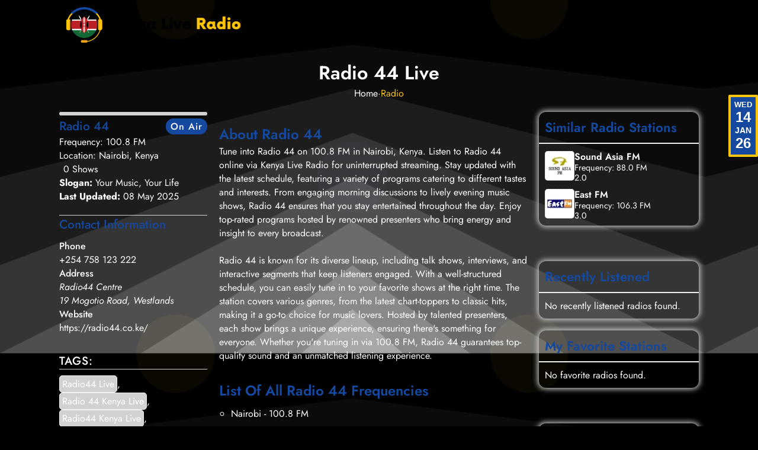

--- FILE ---
content_type: text/html; charset=UTF-8
request_url: https://kenyaliveradio.co.ke/radio-44-live
body_size: 10041
content:
<!DOCTYPE html>
<html lang="en">
<head>
    <meta charset="UTF-8">
    <meta name="viewport" content="width=device-width, initial-scale=1.0">
    <link rel='preconnect dns-prefetch' href='//www.googletagmanager.com' />
    <link rel='preconnect dns-prefetch' href='//fonts.googleapis.com' />
    <link rel='preconnect dns-prefetch' href='//googleads.g.doubleclick.net' />
    <link rel='preconnect dns-prefetch' href='//fonts.gstatic.com' />
    <link rel='preconnect dns-prefetch' href='//cm.g.doubleclick.net' />
    <link rel='preconnect dns-prefetch' href='//www.google-analytics.com' />
    <link rel='preconnect dns-prefetch' href='//ajax.cloudflare.com' />
    <link rel='preconnect dns-prefetch' href='//tpc.googlesyndication.com' />
    <link rel='preconnect dns-prefetch' href='//pagead2.googlesyndication.com' />
    <link rel='preconnect dns-prefetch' href='//maps.googleapis.com' />
    <link rel='preconnect dns-prefetch' href='//maps.gstatic.com' />
    <link rel='preconnect dns-prefetch' href='//ajax.googleapis.com' />
    <link rel='preconnect dns-prefetch' href='//apis.google.com' />
    <link rel='preconnect dns-prefetch' href='//google-analytics.com' />
    <link rel='preconnect dns-prefetch' href='//ssl.google-analytics.com' />
    <link rel='preconnect dns-prefetch' href='//youtube.com' />
    <link rel='preconnect dns-prefetch' href='//cdnjs.cloudflare.com' />
    <link rel='preconnect dns-prefetch' href='//s7.addthis.com' />
    <link rel='preconnect dns-prefetch' href='//w.sharethis.com' />
    <link rel='preconnect dns-prefetch' href='//tawk.to' />
    <link rel='preconnect dns-prefetch' href='//zeno.fm' />
    <link rel='preconnect dns-prefetch' href='//twitch.tv' />
    <link rel="apple-touch-icon" sizes="57x57" href="https://kenyaliveradio.co.ke/assets/icons/apple-icon-57x57.png">
    <link rel="apple-touch-icon" sizes="60x60" href="https://kenyaliveradio.co.ke/assets/icons/apple-icon-60x60.png">
    <link rel="apple-touch-icon" sizes="72x72" href="https://kenyaliveradio.co.ke/assets/icons/apple-icon-72x72.png">
    <link rel="apple-touch-icon" sizes="76x76" href="https://kenyaliveradio.co.ke/assets/icons/apple-icon-76x76.png">
    <link rel="apple-touch-icon" sizes="114x114" href="https://kenyaliveradio.co.ke/assets/icons/apple-icon-114x114.png">
    <link rel="apple-touch-icon" sizes="120x120" href="https://kenyaliveradio.co.ke/assets/icons/apple-icon-120x120.png">
    <link rel="apple-touch-icon" sizes="144x144" href="https://kenyaliveradio.co.ke/assets/icons/apple-icon-144x144.png">
    <link rel="apple-touch-icon" sizes="152x152" href="https://kenyaliveradio.co.ke/assets/icons/apple-icon-152x152.png">
    <link rel="apple-touch-icon" sizes="180x180" href="https://kenyaliveradio.co.ke/assets/icons/apple-icon-180x180.png">
    <link rel="icon" type="image/png" sizes="36x36"  href="https://kenyaliveradio.co.ke/assets/icons/android-icon-36x36.png">
    <link rel="icon" type="image/png" sizes="48x48"  href="https://kenyaliveradio.co.ke/assets/icons/android-icon-48x48.png">
    <link rel="icon" type="image/png" sizes="72x72"  href="https://kenyaliveradio.co.ke/assets/icons/android-icon-72x72.png">
    <link rel="icon" type="image/png" sizes="96x96"  href="https://kenyaliveradio.co.ke/assets/icons/android-icon-96x96.png">
    <link rel="icon" type="image/png" sizes="144x144"  href="https://kenyaliveradio.co.ke/assets/icons/android-icon-144x144.png">
    <link rel="icon" type="image/png" sizes="192x192"  href="https://kenyaliveradio.co.ke/assets/icons/android-icon-192x192.png">
    <link rel="icon" type="image/png" sizes="32x32" href="https://kenyaliveradio.co.ke/assets/icons/favicon-32x32.png">
    <link rel="icon" type="image/png" sizes="96x96" href="https://kenyaliveradio.co.ke/assets/icons/favicon-96x96.png">
    <link rel="icon" type="image/png" sizes="16x16" href="https://kenyaliveradio.co.ke/assets/icons/favicon-16x16.png">
    <link rel="icon" type="image/x-icon" href="https://kenyaliveradio.co.ke/favicon.ico">
    <link rel="shortcut icon" type="image/x-icon" href="https://kenyaliveradio.co.ke/favicon.ico">
    <link rel="icon" sizes="16x16" type="image/x-icon" href="https://kenyaliveradio.co.ke/assets/icons/favicon-16x16.ico">
    <link rel="icon" sizes="32x32" type="image/x-icon" href="https://kenyaliveradio.co.ke/assets/icons/favicon-32x32.ico">
    <meta name="theme-color" content="#15489f" />
    <link rel="preload" href="https://kenyaliveradio.co.ke/assets/webfonts/fa-solid-900.woff2" as="font" type="font/woff2" crossorigin>
    <link rel="preload" href="https://kenyaliveradio.co.ke/assets/webfonts/fa-regular-400.woff2" as="font" type="font/woff2" crossorigin>
    <link rel="preload" href="https://kenyaliveradio.co.ke/assets/webfonts/fa-brands-400.woff2" as="font" type="font/woff2" crossorigin>
    <link rel="preload" href="https://kenyaliveradio.co.ke/assets/fonts/Jost-Regular.woff2" as="font" type="font/woff2" crossorigin fetchpriority="high">
    <link rel="preload" href="https://kenyaliveradio.co.ke/assets/css/font.css" as="style" onload="this.onload=null;this.rel='stylesheet'">
    <link rel="preload" href="https://kenyaliveradio.co.ke/assets/css/fontawesome.min.css" as="style" onload="this.onload=null;this.rel='stylesheet'"> 
    <link rel="preload" href="https://kenyaliveradio.co.ke/assets/css/main.css" as="style" onload="this.onload=null;this.rel='stylesheet'">
    <link rel="preload" href="https://kenyaliveradio.co.ke/assets/css/header.css" as="style" onload="this.onload=null;this.rel='stylesheet'">
    <link rel="preload" href="https://kenyaliveradio.co.ke/assets/css/footer.css" as="style" onload="this.onload=null;this.rel='stylesheet'">
    <noscript>
    <link rel="stylesheet" href="https://kenyaliveradio.co.ke/assets/css/font.css">
    <link rel="stylesheet" href="https://kenyaliveradio.co.ke/assets/css/fontawesome.min.css"> 
    <link rel="stylesheet" href="https://kenyaliveradio.co.ke/assets/css/main.css">
    <link rel="stylesheet" href="https://kenyaliveradio.co.ke/assets/css/header.css">
    <link rel="stylesheet" href="https://kenyaliveradio.co.ke/assets/css/footer.css">
    </noscript>
    <script src="https://kenyaliveradio.co.ke/assets/js/animation.js" defer></script>
        <script>
        try {
            const timezone = Intl.DateTimeFormat().resolvedOptions().timeZone;
            document.cookie = "timezone=" + timezone + ";path=/;max-age=31536000"; 
        } catch (error) {
            console.error("Error getting timezone:", error);
        }
    </script>
            <script defer src="https://pagead2.googlesyndication.com/pagead/js/adsbygoogle.js?client=ca-pub-5305283315141425"
crossorigin="anonymous"></script>
<script defer src="https://fundingchoicesmessages.google.com/i/pub-5305283315141425?ers=1" nonce="LHOlZXrH31dmsEUNb7kKTA"></script><script nonce="LHOlZXrH31dmsEUNb7kKTA">(function() {function signalGooglefcPresent() {if (!window.frames['googlefcPresent']) {if (document.body) {const iframe = document.createElement('iframe'); iframe.style = 'width: 0; height: 0; border: none; z-index: -1000; left: -1000px; top: -1000px;'; iframe.style.display = 'none'; iframe.name = 'googlefcPresent'; document.body.appendChild(iframe);} else {setTimeout(signalGooglefcPresent, 0);}}}signalGooglefcPresent();})();</script>
<!-- Google tag (gtag.js) -->
<script async src="https://www.googletagmanager.com/gtag/js?id=G-51SVE78NQD"></script>
<script>
window.dataLayer = window.dataLayer || [];
function gtag(){dataLayer.push(arguments);}
gtag('js', new Date());

gtag('config', 'G-51SVE78NQD');
</script>
<script type="text/javascript">
    (function(c,l,a,r,i,t,y){
        c[a]=c[a]||function(){(c[a].q=c[a].q||[]).push(arguments)};
        t=l.createElement(r);t.async=1;t.src="https://www.clarity.ms/tag/"+i;
        y=l.getElementsByTagName(r)[0];y.parentNode.insertBefore(t,y);
    })(window, document, "clarity", "script", "mjk5zjhpon");
</script>    <meta name="google-site-verification" content="mSXufxWVph_L_pAl-YwQCwkMlBKt5MLyfFkZ7Th6yOY" />
    <script async src="https://cdn.jsdelivr.net/npm/just-detect-adblock@1.1.0/dist/bundle.umd.min.js"></script>
    <meta name="robots" content="index, follow, max-image-preview:large, max-snippet:-1, max-video-preview:-1" />
    <link rel="sitemap" type="application/xml" href="https://kenyaliveradio.co.ke/sitemap.xml">
    <script>
        document.addEventListener('DOMContentLoaded', function() {
            // Delay loading the ShareThis script by 1 minute (60,000 milliseconds)
            setTimeout(function() {
                const script = document.createElement('script');
                script.type = 'text/javascript';
                script.src = 'https://platform-api.sharethis.com/js/sharethis.js#property=665a1f303a56e900196c160b&product=sop';
                document.body.appendChild(script);
                // console.log('ShareThis script loaded after 1 minute.');
            }, 60000); // 60000 milliseconds = 1 minute
        });
    </script>
    <script async src="https://cdn.jsdelivr.net/npm/@tailwindcss/browser@4"></script>
    <script defer src="https://kenyaliveradio.co.ke/assets/js/script.js"></script>
    <meta property="og:site_name" content="Kenya Live Radio" />
    <!-- HTML Meta Tags -->
    <title>Listen to Radio 44  Online - 100.8 FM Nairobi | Kenya Live Radio</title>
    <meta name="description" content="Tune into Radio 44  on 100.8 FM in Nairobi, Kenya. Listen to Radio 44  online via Kenya Live Radio and enjoy the best music and shows.">

    <!-- Facebook Meta Tags -->
    <meta property="og:url" content="https://kenyaliveradio.co.ke/radio-44-live">
    <meta property="og:type" content="website">
    <meta property="og:title" content="Listen to Radio 44  Online - 100.8 FM Nairobi | Kenya Live Radio">
    <meta property="og:description" content="Tune into Radio 44  on 100.8 FM in Nairobi, Kenya. Listen to Radio 44  online via Kenya Live Radio and enjoy the best music and shows.">
    <meta property="og:image" content="https://kenyaliveradio.co.ke/uploads/radio/59_thumnail_radio44.webp">

    <!-- Twitter Meta Tags -->
    <meta name="twitter:card" content="summary_large_image">
    <meta name="twitter:title" content="Listen to Radio 44  Online - 100.8 FM Nairobi | Kenya Live Radio">
    <meta name="twitter:description" content="Tune into Radio 44  on 100.8 FM in Nairobi, Kenya. Listen to Radio 44  online via Kenya Live Radio and enjoy the best music and shows.">
    <meta name="twitter:image" content="https://kenyaliveradio.co.ke/uploads/radio/59_thumnail_radio44.webp">
    <link rel="canonical" href="https://kenyaliveradio.co.ke/radio-44-live">
    <!-- preload css & js -->
    <link rel="preload" href="https://kenyaliveradio.co.ke/assets/css/radio-details.css" as="style" onload="this.onload=null;this.rel='stylesheet'">
    <noscript><link rel="stylesheet" href="https://kenyaliveradio.co.ke/assets/css/radio-details.css"></noscript>
    <link rel="preload" href="https://cdnjs.cloudflare.com/ajax/libs/video.js/8.16.1/video-js.min.css" as="style" onload="this.onload=null;this.rel='stylesheet'">
    <noscript><link rel="stylesheet" href="https://cdnjs.cloudflare.com/ajax/libs/video.js/8.16.1/video-js.min.css"></noscript>
    <script src="https://cdnjs.cloudflare.com/ajax/libs/video.js/8.16.1/video.min.js" defer></script>
    <!-- Schema.org -->
    <script type="application/ld+json">
        {
            "@context": "https://schema.org",
            "@type": "RadioStation",
            "name": "Radio 44 ",
            "description": "Tune into Radio 44  on 100.8 FM in Nairobi, Kenya. Listen to Radio 44  online via Kenya Live Radio and enjoy the best music and shows.",
            "url": "https://kenyaliveradio.co.ke/radio-44-live",
            "image": "https://kenyaliveradio.co.ke/uploads/radio/59_icon_radio44.webp",
            "slogan": "Your Music,  Your Life",
            "telephone": "+254 758 123 222",
            "email": "contactus@radio44.co.ke",
            "address": "Radio44 Centre
19 Mogotio Road, Westlands",
            "datePublished": "2023-03-27T21:10:42+00:00",
            "dateModified": "2025-05-08T10:00:56+00:00",
            "sameAs": [
                "https://m.facebook.com/100063623138022/",
                "https://mobile.twitter.com/radio44kenya",
                "https://www.instagram.com/radio44kenya/",
                "https://m.youtube.com/channel/UCP8-q_PyC0efY_ZU229qFNQ"
            ],
            "aggregateRating": {
                "@type": "AggregateRating",
                "ratingValue": "4.0",
                "bestRating": "5",
                "reviewCount": "2"
            },
            "parentOrganization": {
                "@type": "Organization",
                "name": "Kenya Live TV",
                "url": "https://kenyalivetv.co.ke"
            }
        }
    </script>
</head>
<body>
    <header>
        <div class="header-left">
            <a href="https://kenyaliveradio.co.ke/"><img width="295" height="60" src="https://kenyaliveradio.co.ke/assets/icons/logo-rectangle.svg" alt="Kenya Live Radio Logo" class="logo" fetchpriority="high"></a>
        </div>
        <div class="header-right">
            <nav class="desktop-menu">
                <ul>
                    <li><a href="https://kenyaliveradio.co.ke/" class="">Home</a></li>
                    <li><a href="https://kenyaliveradio.co.ke/all-radios/" class="">All Radios</a></li>
                    <li><a href="https://kenyaliveradio.co.ke/popular/" class="">Popular</a></li>
                    <li><a href="https://kenyaliveradio.co.ke/favorites/" class="">Favorites</a></li>
                    <li><a href="https://kenyaliveradio.co.ke/recently-listened/" class="">Recently Listened</a></li>
                    <li><a href="https://kenyaliveradio.co.ke/news/" class="">Hot News</a></li>
                </ul>
            </nav>
            <div class="other-areas">
                <div class="search-icon-button"><a href="https://kenyaliveradio.co.ke/search" title="Search Button"><i class="fa fa-search"></i><span>Search</span></a></div>
                <div class="social-icons">
                    <a href="https://www.facebook.com/kenyaliveradio" target="_blank" title="Our Facebook Page"><i class="fab fa-facebook"></i></a>
                    <a href="https://kenyaliveradio.co.ke/app/" target="_blank" title="Our Mobile App"><i class="fab fa-google-play"></i></a>
                    <button id="theme-toggle" aria-label="Toggle Theme">
                        <i class="fas fa-sun"></i>
                    </button>
                </div>
                <i class="fa fa-bars desktop-hide" id="toggle-sidebar" title="Toggle Sidebar"></i>
            </div>
            <div class="mobile-sidemenu" id="sidebar">
                <nav>
                    <ul>
                        <li><a href="https://kenyaliveradio.co.ke/" class=""><i class="fa fa-home"></i>Home</a></li>
                        <li><a href="https://kenyaliveradio.co.ke/all-radios/" class=""><i class="fa fa-radio"></i>All Radios</a></li>
                        <li><a href="https://kenyaliveradio.co.ke/popular/" class=""><i class="fa fa-fire"></i>Popular</a></li>
                        <li><a href="https://kenyaliveradio.co.ke/favorites/" class=""><i class="fa fa-heart"></i>Favorites</a></li>
                        <li><a href="https://kenyaliveradio.co.ke/recently-listened/" class=""><i class="fa fa-music"></i>Recently Listened</a></li>
                        <li><a href="https://kenyaliveradio.co.ke/news/" class=""><i class="fa fa-newspaper"></i>Hot News</a></li>
                        <li><a href="https://kenyalivetv.co.ke/" target="_blank"><i class="fa fa-tv"></i>Watch Live TV</a></li>
                    </ul>
                </nav>
            </div>
        </div>
    </header>
        <!-- christmas animation -->
    <div class='snow-container'></div>
    <!-- new year animation -->
    <div class='fireworksContainer'></div>
    <!-- anti javascript Message -->
    <noscript>
        <div id="anti-js-detector">
            <div id="adBlockerSupportMessage">
                <h2>Enable JavaScript</h2>
                <p>This website requires JavaScript to work properly. Please enable it in your browser settings.</p>
            </div>
        </div>
    </noscript>
    <!-- Ad Blocker Support Message -->
    <div id="adBlockerContainer">
        <div id="adBlockerSupportMessage">
            <h2>Support Our Website</h2>
            <p>Ads help us keep our content on kenyaliveradio.co.ke free for you. Please consider supporting us by disabling your ad blocker or whitelisting our site in your ad blocker settings.</p>
        </div>
    </div>
    <div class="calender-box mobile-hide">
        <div>Wed</div>
        <div class="day">14</div>
        <div class="month">Jan</div>
        <div class="year">26</div>
    </div>
    <!-- Cookie Consent Banner -->
    <div id="cookie-banner" class="cookie-banner">
        <div class="cookie-content">
            <div class="cookie-text">
                <p>
                    We use cookies to improve your experience on our site. By using our website, you agree to our 
                    <a href="https://kenyaliveradio.co.ke/privacy-policy/" target="_blank">Privacy Policy</a>.
                </p>
            </div>
            <div class="cookie-buttons">
                <button id="accept-cookies" class="accept-btn">Accept</button>
            </div>
        </div>
    </div>
    <div class="p-6 rounded-lg shadow-xl text-center flex items-center justify-center fixed inset-0 flex z-[999] p-4" hidden>
        <div id="online-message" class="hidden p-4 bg-green-500 text-white rounded-lg transition-opacity duration-500 opacity-0">
            <p class="font-bold p-4">You are back online!</p>
            <p class="p-4">Your connection has been restored.</p>
        </div>
        <div id="offline-message" class="hidden p-4 bg-red-500 text-white rounded-lg transition-opacity duration-500 opacity-0">
            <p class="font-bold p-4">You are offline!</p>
            <p class="p-4">Please check your internet connection.</p>
        </div>
    </div>    <main>
        <div class="breadcramp-lists-box">
            <h1>Radio 44  Live</h1>
            <nav>
                <ul>
                    <li><a href="/">Home</a></li>&middot;
                    <!-- <li><i class="fa-solid fa-chevron-right"></i></li> -->
                    <li><a href="/all-radios/">Radio</a></li>
                </ul>
            </nav>
        </div>
        <div class="single-radio-details-container">
            <section class="first-section">
                <div class="radio-player-container">
                    <img 
                    width="366" height="203"
                    src="https://kenyaliveradio.co.ke/uploads/radio/59_thumnail_radio44.webp?w=366&q=70"
                    srcset="https://kenyaliveradio.co.ke/uploads/radio/59_thumnail_radio44.webp?w=366&q=70 366w"
                    sizes="366px"
                    alt="Radio 44  100.8 FM Nairobi" 
                    title="Radio 44  100.8 FM Nairobi" 
                    fetchpriority="high">
                    <div class="favorite-button" title="Add / Remove Favorite" onclick="toggleFavorite(59)"><i class="far fa-heart" id="favorite-icon-59"></i></div>
                    <div class="play-button" title="Play / Pause Radio"><i class="fa fa-circle-play" id="play-icon" onclick="togglePlay()"></i></div>
                    <div class="embed-radio-button"><a title="Embed This To Your Website" href="https://kenyaliveradio.co.ke/embed/radio-44-live" target="_blank"><i class="fa fa-code"></i></a></div>
                    <div class="refresh-button" title="Reload Stream"><i class="fa fa-refresh" id="reload-icon" onclick="reloadStream()"></i></div>
                </div>
                <div class="radio-short-details">
                    <div class="radio-name-status">
                        <strong>Radio 44 </strong>
                        <div class="radio-status">On Air</div>
                    </div>
                    <div class="radio-frequency">Frequency: 100.8 FM</div>
                    <div class="radio-country">Location: Nairobi, Kenya</div>
                                            <div class="radio-listeners-count"><i class="fa-solid fa-clapperboard"></i> 0 Shows</div>
                                        <audio id="radio-player" controls loop autoplay preload="metadata" hidden></audio>
                    <div class="radio-slogan"><b>Slogan:</b> Your Music,  Your Life</div>                    <div class="last-updated"><b>Last Updated:</b><time datetime="2025-05-08T10:00:56+00:00"> 08 May 2025</time></div>
                </div>
                <div class="social-icons-container">
                                            <b>Contact Information</b>
                                        <div class="social-media-icons">
                                                    <a href="https://m.facebook.com/100063623138022/" target="_blank" rel="noopener noreferrer" title="Facebook"><i class="fab fa-facebook"></i></a>
                                                                            <a href="https://api.whatsapp.com/send?phone=254758123222&text=Hi!%20Radio44." target="_blank" rel="noopener noreferrer" title="Whatsapp"><i class="fab fa-whatsapp"></i></a>
                                                                            <a href="https://mobile.twitter.com/radio44kenya" target="_blank" rel="noopener noreferrer" title="X (Twitter)"><i class="fab fa-x-twitter"></i></a>
                         
                                                    <a href="https://www.instagram.com/radio44kenya/" target="_blank" rel="noopener noreferrer" title="Instagram"><i class="fab fa-instagram"></i></a>
                                                                            <a href="https://m.youtube.com/channel/UCP8-q_PyC0efY_ZU229qFNQ" target="_blank" rel="noopener noreferrer" title="YouTube"><i class="fab fa-youtube"></i></a>
                         
                                                    <a href="mailto:contactus@radio44.co.ke" target="_blank" title="Email"><i class="fa fa-envelope"></i></a>
                          
                    </div>
                    <div class="other-details">
                                                <div>
                            <span>Phone</span>
                            <p><a href="tel:+254 758 123 222">+254 758 123 222</a></p>
                        </div>
                                                                        <div>
                            <span>Address</span>
                            <address>
                                Radio44 Centre<br />
19 Mogotio Road, Westlands                            </address>
                        </div>
                                                                        <div>
                            <span>Website</span>
                            <p><a href="https://radio44.co.ke/" target="_blank">https://radio44.co.ke/</a></p>
                        </div>
                                            </div>
                </div>
                <div class="ads-container">
                    <div class="ads-box">
                        
            <script defer src='https://pagead2.googlesyndication.com/pagead/js/adsbygoogle.js?client=ca-pub-5305283315141425' crossorigin='anonymous'></script>
            <ins class='adsbygoogle'
                 style='display:block'
                 data-ad-client='ca-pub-5305283315141425'
                 data-ad-slot='3833432324'
                 data-ad-format='auto'
                 data-full-width-responsive='true'></ins>
            <script>
                (adsbygoogle = window.adsbygoogle || []).push({});
            </script>                    </div>
                </div>
                <div class="radio-tags">
                                        <div class="tag-title">TAGS:</div>
                    <div class="tags-content">
                        <span>Radio44 Live</span>, <span>Radio 44 Kenya Live</span>, <span>Radio44 Kenya Live</span>, <span>Radio 44 Live stream</span>, <span>Radio 44 Live online</span>, <span>Radio 44 owner</span>, <span>Radio 44 Kenya</span>, <span>Radio 44 contacts</span>, <span>Radio 44 frequency</span>, <span>Radio 44 presenters</span>, <span>radio 44 fm kenya live</span>, <span>asian radio</span>                    </div>
                </div>
            </section>
            <section class="second-section">
                <div class="ads-container">
                    <div class="ads-box">
                        
            <script defer src='https://pagead2.googlesyndication.com/pagead/js/adsbygoogle.js?client=ca-pub-5305283315141425' crossorigin='anonymous'></script>
            <ins class='adsbygoogle'
                 style='display:block'
                 data-ad-client='ca-pub-5305283315141425'
                 data-ad-slot='9085759009'
                 data-ad-format='auto'
                 data-full-width-responsive='true'></ins>
            <script>
                (adsbygoogle = window.adsbygoogle || []).push({});
            </script>                    </div>
                </div>
                                                <div class="about-radio-station">
                    <h2>About Radio 44 </h2>
                    <p class="radio-description">
                        Tune into Radio 44  on 100.8 FM in Nairobi, Kenya. Listen to Radio 44  online via Kenya Live Radio for uninterrupted streaming. Stay updated with the latest schedule, featuring a variety of programs catering to different tastes and interests. From engaging morning discussions to lively evening music shows, Radio 44  ensures that you stay entertained throughout the day. Enjoy top-rated programs hosted by renowned presenters who bring energy and insight to every broadcast.                    </p><br>
                    <p class="radio-description">
                        Radio 44  is known for its diverse lineup, including talk shows, interviews, and interactive segments that keep listeners engaged. With a well-structured schedule, you can easily tune in to your favorite shows at the right time. The station covers various genres, from the latest chart-toppers to classic hits, making it a go-to choice for music lovers. Hosted by talented presenters, each show brings a unique experience, ensuring there's something for everyone. Whether you're tuning in via 100.8 FM, Radio 44  guarantees top-quality sound and an unmatched listening experience.                    </p>
                </div>
                <div class="ads-container">
                    <div class="ads-box">
                        
            <script defer src='https://pagead2.googlesyndication.com/pagead/js/adsbygoogle.js?client=ca-pub-5305283315141425' crossorigin='anonymous'></script>
            <ins class='adsbygoogle'
                 style='display:block'
                 data-ad-client='ca-pub-5305283315141425'
                 data-ad-slot='9085759009'
                 data-ad-format='auto'
                 data-full-width-responsive='true'></ins>
            <script>
                (adsbygoogle = window.adsbygoogle || []).push({});
            </script>                    </div>
                </div>
                                    <div class="ads-container">
                        <div class="ads-box">
                            
            <script defer src='https://pagead2.googlesyndication.com/pagead/js/adsbygoogle.js?client=ca-pub-5305283315141425' crossorigin='anonymous'></script>
            <ins class='adsbygoogle'
                 style='display:block'
                 data-ad-client='ca-pub-5305283315141425'
                 data-ad-slot='8132806420'
                 data-ad-format='auto'
                 data-full-width-responsive='true'></ins>
            <script>
                (adsbygoogle = window.adsbygoogle || []).push({});
            </script>                        </div>
                    </div>
                                                <div class="about-radio-station">
                    <h2>List Of All Radio 44  Frequencies </h2>
                    <ul style="list-style-type: circle;"><li style="list-style-type: circle;">Nairobi - 100.8 FM</li></ul>                </div>
                                <div class="about-radio-station">
                    <h2>Ratings & Reviews</h2>
                    <div class="rating-metadata-container">
                        <div class="average-rating">
                                                            <strong>4.0</strong>
                                <div class="star-ratings">
                                    <i class="fas fa-star"></i><i class="fas fa-star"></i><i class="fas fa-star"></i><i class="fas fa-star"></i><i class="far fa-star"></i>                                </div>
                                <span>Average based on 2 votes</span>
                                                        </div>
                        <div class="rating-bars-container">
                                                                    <div class="rating-container">
                                            <b>5</b>
                                            <div class="rating-bar">
                                                <span class="rating-fill" style="width: 0%;" title="0 Voters"></span>
                                            </div>
                                        </div>
                                                                    <div class="rating-container">
                                            <b>4</b>
                                            <div class="rating-bar">
                                                <span class="rating-fill" style="width: 100%;" title="2 Voters"></span>
                                            </div>
                                        </div>
                                                                    <div class="rating-container">
                                            <b>3</b>
                                            <div class="rating-bar">
                                                <span class="rating-fill" style="width: 0%;" title="0 Voters"></span>
                                            </div>
                                        </div>
                                                                    <div class="rating-container">
                                            <b>2</b>
                                            <div class="rating-bar">
                                                <span class="rating-fill" style="width: 0%;" title="0 Voters"></span>
                                            </div>
                                        </div>
                                                                    <div class="rating-container">
                                            <b>1</b>
                                            <div class="rating-bar">
                                                <span class="rating-fill" style="width: 0%;" title="0 Voters"></span>
                                            </div>
                                        </div>
                                                    </div>
                    </div>
                    <div class="rating-form-container">
                                                                        <form action="https://kenyaliveradio.co.ke/radio-44-live" method="post" id="ratingForm" onsubmit="return validateRating()"> <!--- shown when hasnt rated the radio-->
                                <div class="rating-section-title">Rate Our Radio Station</div>
                                <label for="username">Enter Your Name:</label>
                                <input type="text" name="user_name" minlength="10" placeholder="Enter Your Fullname" id="username" required>
                                <label for="rating">Select your star rating:</label>
                                <div class="rating-stars">
                                    <input type="radio" name="rating" id="star5" value="5" required><label for="star5"><i class="fas fa-star" title="5 Stars"></i></label>
                                    <input type="radio" name="rating" id="star4" value="4"><label for="star4"><i class="fas fa-star" title="4 Stars"></i></label>
                                    <input type="radio" name="rating" id="star3" value="3"><label for="star3"><i class="fas fa-star" title="3 Stars"></i></label>
                                    <input type="radio" name="rating" id="star2" value="2"><label for="star2"><i class="fas fa-star" title="2 Stars"></i></label>
                                    <input type="radio" name="rating" id="star1" value="1"><label for="star1"><i class="fas fa-star" title="1 Star"></i></label>
                                </div>
                                <label>Write a review</label>
                                <textarea name="user_review" id="userComment" placeholder="Leave a comment..." minlength="30" required></textarea>
                                <button type="submit">Rate Now</button>
                            </form>
                            <script>
                                function validateRating() {
                                    var rating = document.querySelector('input[name="rating"]:checked');
                                    const userName = ratingForm.querySelector('input[name="user_name"]').value.trim();
                                    var comment = document.getElementById('userComment').value.trim();
                    
                                    if (!rating) {
                                        alert('Please select a star rating.');
                                        event.preventDefault();
                                        return;
                                    }

                                    if (!userName) {
                                        alert('Please enter your full name.');
                                        event.preventDefault();
                                        return;
                                    }
                                    if (userName.length < 10) {
                                        alert('Please enter your full name.');
                                        event.preventDefault();
                                        return;
                                    }
                                    if (comment.length < 30) {
                                        alert('Your comment must be at least 30 characters long.');
                                        return false;
                                    }
                                    return true;
                                }
                            </script>
                                                                    </div>
                                        <div class="rating-data-details-container">
                        <div class="rating-section-title">Users Ratings & Reviews</div>
                        <div class="user-reviews-container">
                                                                            <div class="reviews-card">
                                <div class="user-image"><img src="https://kenyaliveradio.co.ke/assets/icons//favicon.jpg?w=40&h=40&q=100" alt="User Avator" loading="lazy"></div>
                                <div class="review-body">
                                    <div class="reviwer-name">Anonymous User</div>
                                    <div class="user-star-rating-date">
                                                                                    <i class="fa fa-star"></i>
                                                                                    <i class="fa fa-star"></i>
                                                                                    <i class="fa fa-star"></i>
                                                                                    <i class="fa fa-star"></i>
                                                                                    <i class="far fa-star"></i>
                                                                                <div class="review-date">Nov 19, 2024</div>
                                    </div>
                                    <p class="user-comment">Your music</p>
                                </div>
                            </div>
                                                    <div class="reviews-card">
                                <div class="user-image"><img src="https://kenyaliveradio.co.ke/assets/icons//favicon.jpg?w=40&h=40&q=100" alt="User Avator" loading="lazy"></div>
                                <div class="review-body">
                                    <div class="reviwer-name">Anonymous User</div>
                                    <div class="user-star-rating-date">
                                                                                    <i class="fa fa-star"></i>
                                                                                    <i class="fa fa-star"></i>
                                                                                    <i class="fa fa-star"></i>
                                                                                    <i class="fa fa-star"></i>
                                                                                    <i class="far fa-star"></i>
                                                                                <div class="review-date">Jan 16, 2024</div>
                                    </div>
                                    <p class="user-comment">Very Good</p>
                                </div>
                            </div>
                                                </div>
                    </div>
                                    </div>
            </section>
            <section class="third-section">
                                <div class="radio-item-container">
                    <h2>Similar Radio Stations</h2>
                    <div class="radio-list-container">
                                                <div class="radio-card best-rated-card">
                            <div class="radio-logo"><a href="https://kenyaliveradio.co.ke/sound-asia-fm-live"><img src="https://kenyaliveradio.co.ke/uploads/radio/51_icon_soundasiafm.webp?w=46" alt="Sound Asia FM  logo" loading="lazy"></a></div>
                            <div class="card-body">
                                <strong><a href="https://kenyaliveradio.co.ke/sound-asia-fm-live">Sound Asia FM </a></strong>
                                <div class="radio-frequency">Frequency: 88.0 FM</div>
                                <div class="rating-count"><i class="fa fa-star"></i> 2.0</div>
                            </div>
                        </div>
                                                <div class="radio-card best-rated-card">
                            <div class="radio-logo"><a href="https://kenyaliveradio.co.ke/east-fm-live"><img src="https://kenyaliveradio.co.ke/uploads/radio/68_icon_eastfm.webp?w=46" alt="East FM logo" loading="lazy"></a></div>
                            <div class="card-body">
                                <strong><a href="https://kenyaliveradio.co.ke/east-fm-live">East FM</a></strong>
                                <div class="radio-frequency">Frequency: 106.3 FM</div>
                                <div class="rating-count"><i class="fa fa-star"></i> 3.0</div>
                            </div>
                        </div>
                                            </div>
                </div>
                                <div class="ads-container">
                    <div class="ads-box">
                        
            <script defer src='https://pagead2.googlesyndication.com/pagead/js/adsbygoogle.js?client=ca-pub-5305283315141425' crossorigin='anonymous'></script>
            <ins class='adsbygoogle'
                 style='display:block'
                 data-ad-client='ca-pub-5305283315141425'
                 data-ad-slot='3833432324'
                 data-ad-format='auto'
                 data-full-width-responsive='true'></ins>
            <script>
                (adsbygoogle = window.adsbygoogle || []).push({});
            </script>                    </div>
                </div>
                <div class="radio-item-container">
                    <h2>Recently Listened</h2>
                    <div class="radio-list-container">
                                            <p>No recently listened radios found.</p>
                                            </div>
                </div>
                <div class="radio-item-container">
                    <h2>My Favorite Stations</h2>
                    <div class="radio-list-container">
                                            <p>No favorite radios found.</p>
                                            </div>
                </div>
                <div class="ads-container">
                    <div class="ads-box">
                        
            <script defer src='https://pagead2.googlesyndication.com/pagead/js/adsbygoogle.js?client=ca-pub-5305283315141425' crossorigin='anonymous'></script>
            <ins class='adsbygoogle'
                 style='display:block'
                 data-ad-client='ca-pub-5305283315141425'
                 data-ad-slot='3833432324'
                 data-ad-format='auto'
                 data-full-width-responsive='true'></ins>
            <script>
                (adsbygoogle = window.adsbygoogle || []).push({});
            </script>                    </div>
                </div>
                <div class="radio-item-container">
                    <h2>Best Rated Stations</h2>
                    <div class="radio-list-container">
                                                <div class="radio-card best-rated-card">
                            <div class="radio-logo"><a href="https://kenyaliveradio.co.ke/radio-47-live"><img src="https://kenyaliveradio.co.ke/uploads/radio/46_icon_radio47.webp?w=46" alt="Radio 47 logo" loading="lazy"></a></div>
                            <div class="card-body">
                                <strong><a href="https://kenyaliveradio.co.ke/radio-47-live">Radio 47</a></strong>
                                <div class="radio-frequency">Frequency: 103.0 FM</div>
                                <div class="rating-count"><i class="fa fa-star"></i> 4.7</div>
                            </div>
                        </div>
                                                <div class="radio-card best-rated-card">
                            <div class="radio-logo"><a href="https://kenyaliveradio.co.ke/hope-fm-live"><img src="https://kenyaliveradio.co.ke/uploads/radio/24_icon_hopefm.webp?w=46" alt="Hope FM logo" loading="lazy"></a></div>
                            <div class="card-body">
                                <strong><a href="https://kenyaliveradio.co.ke/hope-fm-live">Hope FM</a></strong>
                                <div class="radio-frequency">Frequency: 93.3 FM</div>
                                <div class="rating-count"><i class="fa fa-star"></i> 4.6</div>
                            </div>
                        </div>
                                                <div class="radio-card best-rated-card">
                            <div class="radio-logo"><a href="https://kenyaliveradio.co.ke/radio-citizen-live"><img src="https://kenyaliveradio.co.ke/uploads/radio/1_icon_citizenfm.webp?w=46" alt="Radio Citizen logo" loading="lazy"></a></div>
                            <div class="card-body">
                                <strong><a href="https://kenyaliveradio.co.ke/radio-citizen-live">Radio Citizen</a></strong>
                                <div class="radio-frequency">Frequency: 106.7 FM</div>
                                <div class="rating-count"><i class="fa fa-star"></i> 4.4</div>
                            </div>
                        </div>
                                                <div class="radio-card best-rated-card">
                            <div class="radio-logo"><a href="https://kenyaliveradio.co.ke/classic-105-fm-live"><img src="https://kenyaliveradio.co.ke/uploads/radio/5_icon_classic105.webp?w=46" alt="Classic 105 FM logo" loading="lazy"></a></div>
                            <div class="card-body">
                                <strong><a href="https://kenyaliveradio.co.ke/classic-105-fm-live">Classic 105 FM</a></strong>
                                <div class="radio-frequency">Frequency: 105.2 FM</div>
                                <div class="rating-count"><i class="fa fa-star"></i> 4.4</div>
                            </div>
                        </div>
                                            </div>
                </div>
                <div class="ads-container">
                    <div class="ads-box">
                        
            <script defer src='https://pagead2.googlesyndication.com/pagead/js/adsbygoogle.js?client=ca-pub-5305283315141425' crossorigin='anonymous'></script>
            <ins class='adsbygoogle'
                 style='display:block'
                 data-ad-client='ca-pub-5305283315141425'
                 data-ad-slot='8132806420'
                 data-ad-format='auto'
                 data-full-width-responsive='true'></ins>
            <script>
                (adsbygoogle = window.adsbygoogle || []).push({});
            </script>                    </div>
                </div>
            </section>
        </div>
    </main>
    <script>
        let isPlaying = false;
        let audioElement = document.getElementById('radio-player');
        let playIcon = document.getElementById('play-icon');
        let reloadIcon = document.getElementById('reload-icon');
        let radioStatus = document.querySelector('.radio-status');
        let currentSourceIndex = 0;
        let audioSources = ['https://main.smanelcast.com:8030/radio.mp3','https://main.smanelcast.com/radio/8030/radio.mp3?1603265641','https://radio44live.tawaa.co.ke/hls/radio44-t0_src/index.m3u8'];


        audioElement.src = audioSources[currentSourceIndex];
        audioElement.load();
        audioElement.play();

        function togglePlay() {
            if (audioElement.paused) {
                audioElement.play();
            } else {
                audioElement.pause();
            }
        }

        function reloadStream() {
            reloadIcon.classList.add('fa-spin');
            setTimeout(() => {
                reloadIcon.classList.remove('fa-spin');
            }, 2000);

            if (audioSources.length === 0) {
                console.log('No audio sources available.');
                alert('No audio sources available.');
                return;
            }

            audioElement.src = audioSources[currentSourceIndex];
            audioElement.load();
            audioElement.play();

            currentSourceIndex = (currentSourceIndex + 1) % audioSources.length;
        }

        audioElement.addEventListener('play', () => {
            isPlaying = true;
            playIcon.classList.remove('fa-circle-play');
            playIcon.classList.remove('fa-triangle-exclamation'); 
            playIcon.classList.add('fa-circle-pause');
            radioStatus.textContent = 'On Air';
            radioStatus.style.backgroundColor = '#15489f';
            radioStatus.style.color = '#FFFFFF';
        });

        audioElement.addEventListener('pause', () => {
            isPlaying = false;
            playIcon.classList.remove('fa-circle-pause');
            playIcon.classList.add('fa-circle-play');
            // radioStatus.textContent = 'Paused';
            // radioStatus.style.backgroundColor = '#000000';
            // radioStatus.style.color = '#FFFFFF';
        });

        audioElement.addEventListener('ended', () => {
            isPlaying = false;
            playIcon.classList.remove('fa-circle-pause');
            playIcon.classList.add('fa-circle-play');
            radioStatus.textContent = 'Off Air';
            radioStatus.style.backgroundColor = '#000000';
            radioStatus.style.color = '#FFFFFF';
        });
        
        audioElement.addEventListener('error', () => {
            isPlaying = false;
            playIcon.classList.add('fa-triangle-exclamation');
            radioStatus.textContent = 'Offline';
            radioStatus.style.backgroundColor = '#FF0000'; 
            radioStatus.style.color = '#000000';
            
            //playIcon.addEventListener('click', reloadStream);
        });

        if (!audioElement.paused) {
            radioStatus.textContent = 'On Air';
            radioStatus.style.backgroundColor = '#15489f';
            radioStatus.style.color = '#FFFFFF';
        }
    </script>
    <footer>
        <div class="top-footer">
            <div class="footer-column">
                <img width="295" height="60" src="https://kenyaliveradio.co.ke/assets/icons/logo-rectangle.jpg" alt="Kenya Live Radio" loading="lazy">
                <p>Kenya Live Radio is a user-friendly platform offering seamless streaming of popular Kenyan radio music. The site features an intuitive interface with easy access to live broadcasts and real-time audio controls for a smooth listening experience.</p>
            </div>
            <div class="footer-column">
                <div class="footer-title">Quick Links</div>
                <ul>
                    <li><a href="https://kenyaliveradio.co.ke/about-us/">About Us</a></li>
                    <li><a href="https://kenyaliveradio.co.ke/contact-us/">Contact Us</a></li>
                    <li><a href="https://kenyaliveradio.co.ke/privacy-policy/">Privacy Policy</a></li>
                    <li><a href="https://kenyaliveradio.co.ke/terms-of-service/">Terms Of Service</a></li>
                    <li><a href="https://kenyaliveradio.co.ke/disclaimer/">Disclaimer</a></li>
                    <li><a href="https://kenyaliveradio.co.ke/sitemap.xml">Sitemap</a></li>
                </ul>
            </div>
            <div class="footer-column">
                <div class="footer-title">Download Our App</div>
                <a href="https://kenyaliveradio.co.ke/app/"><img width="113" height="34" src="https://kenyaliveradio.co.ke/assets/icons/playstore.svg" alt="Playstore" loading="lazy"></a>
                <strong>Social Media</strong>
                <div class="social-icons">
                    <a href="https://www.facebook.com/kenyaliveradio" target="_blank"><i class="fab fa-facebook"></i>Facebook</a>
                    <a href="https://www.twitter.com/allkenyalivetv" target="_blank"><i class="fab fa-x-twitter"></i>Twitter</a>
                    <a href="https://www.instagram.com/allkenyalivetv" target="_blank"><i class="fab fa-instagram"></i>Instagram</a>
                </div>
            </div>
            <div class="footer-column">
                <div class="footer-title">Connect With Us</div>
                <div class="contact-details-container">
                    <div class="email-contact">
                        <i class="fa fa-envelope"></i>
                        <div class="column">
                            <strong>Email</strong>
                            <p><a href="mailto:info@kenyaliveradio.co.ke">info@kenyaliveradio.co.ke</a></p>
                        </div>
                    </div>
                    <div class="email-contact" hidden>
                        <i class="fa fa-phone-square"></i>
                        <div class="column">
                            <strong>Phone</strong>
                            <p>+254 700 000 000</p>
                        </div>
                    </div>
                </div>
            </div>
        </div>
        <div class="bottom-footer">
            <p>&copy; 2023 - 2026 Kenya Live Radio &middot; All Rights Reserved</p>
        </div>
    </footer>
    <script>
        function setCookie(name, value, days) {
        const d = new Date();
        d.setTime(d.getTime() + (days * 24 * 60 * 60 * 1000));
        const expires = "expires=" + d.toUTCString();
        document.cookie = name + "=" + value + ";" + expires + ";path=/";
        }

        function getCookie(name) {
            const cname = name + "=";
            const decodedCookie = decodeURIComponent(document.cookie);
            const ca = decodedCookie.split(';');
            for (let i = 0; i < ca.length; i++) {
                let c = ca[i];
                while (c.charAt(0) === ' ') {
                    c = c.substring(1);
                }
                if (c.indexOf(cname) === 0) {
                    return c.substring(cname.length, c.length);
                }
            }
            return "";
        }

        function toggleFavorite(radioId) {
            let favorites = getCookie('favorites');
            
            // Use a try-catch block for safe JSON parsing
            try {
                favorites = favorites ? JSON.parse(favorites) : [];
            } catch (e) {
                console.error("Error parsing 'favorites' cookie. Resetting favorites list.");
                favorites = [];
            }

            const index = favorites.indexOf(radioId);
            if (index > -1) {
                favorites.splice(index, 1);
                let favoriteCard = document.getElementById('favorite-radio-card-' + radioId);
                if (favoriteCard) {
                    favoriteCard.remove();
                }
            } else {
                favorites.push(radioId);
            }

            setCookie('favorites', JSON.stringify(favorites), 30);
            updateFavoriteIcon(radioId);
            // Assuming updateFavoriteSection() exists elsewhere to update the UI
             updateFavoriteSection(); 
        }

        function updateFavoriteIcon(radioId) {
            let favorites = getCookie('favorites');
            
            // Use a try-catch block for safe JSON parsing
            try {
                favorites = favorites ? JSON.parse(favorites) : [];
            } catch (e) {
                console.error("Error parsing 'favorites' cookie. Could not update icon.");
                return;
            }

            // Use querySelectorAll to handle multiple icons for the same radio (e.g., on different pages)
            let icons = document.querySelectorAll('#favorite-icon-' + radioId);
            if (icons) {
                icons.forEach(function(el) {
                    if (favorites.includes(radioId)) {
                        el.classList.add('favorited', 'fa');
                        el.classList.remove('far');
                    } else {
                        el.classList.remove('favorited', 'fa');
                        el.classList.add('far');
                    }
                });
            }
        }

        // Pass the entire array of radio IDs from PHP to JavaScript
        const radioIds = [];
        
        // Call the update function for each radio after the DOM is ready
        document.addEventListener("DOMContentLoaded", function() {
            radioIds.forEach(id => {
                updateFavoriteIcon(id);
            });
        });
    </script>
    <!--Start of Tawk.to Script-->
<script type="text/javascript">
    var Tawk_API=Tawk_API||{}, Tawk_LoadStart=new Date();
    (function(){
    var s1=document.createElement("script"),s0=document.getElementsByTagName("script")[0];
    s1.async=true;
    s1.src='https://embed.tawk.to/62ff413137898912e963ea36/1gaqhdbmu';
    s1.charset='UTF-8';
    // s1.setAttribute('crossorigin','*');
    s0.parentNode.insertBefore(s1,s0);
    })();

    Tawk_API.customStyle = {
    visibility : {
        desktop : {
            xOffset : 20,
            yOffset : 20
        },
        mobile : {
            xOffset : 10,
            yOffset : 20
        }
    }};
            
</script>
<!--End of Tawk.to Script--></body>
</html>

--- FILE ---
content_type: text/html; charset=utf-8
request_url: https://www.google.com/recaptcha/api2/aframe
body_size: 267
content:
<!DOCTYPE HTML><html><head><meta http-equiv="content-type" content="text/html; charset=UTF-8"></head><body><script nonce="kRnZ4XfMouerLaDXKttsYA">/** Anti-fraud and anti-abuse applications only. See google.com/recaptcha */ try{var clients={'sodar':'https://pagead2.googlesyndication.com/pagead/sodar?'};window.addEventListener("message",function(a){try{if(a.source===window.parent){var b=JSON.parse(a.data);var c=clients[b['id']];if(c){var d=document.createElement('img');d.src=c+b['params']+'&rc='+(localStorage.getItem("rc::a")?sessionStorage.getItem("rc::b"):"");window.document.body.appendChild(d);sessionStorage.setItem("rc::e",parseInt(sessionStorage.getItem("rc::e")||0)+1);localStorage.setItem("rc::h",'1768403867609');}}}catch(b){}});window.parent.postMessage("_grecaptcha_ready", "*");}catch(b){}</script></body></html>

--- FILE ---
content_type: text/css
request_url: https://kenyaliveradio.co.ke/assets/css/font.css
body_size: 76
content:
:root {
  --primary-font-name: 'Jost';
  --secondary-font-name: 'Poppins';
  --fontawesome-font-name: 'Font Awesome 7 Free';
}

@font-face {
  font-family: 'Font Awesome 7 Free';
  src: url('../webfonts/fa-solid-900.woff2') format('woff2');
  font-weight: 900;
  font-style: normal;
  font-display: swap; 
}
@font-face {
  font-family: 'Font Awesome 7 Free';
  src: url('../webfonts/fa-regular-400.woff2') format('woff2');
  font-weight: 400;
  font-style: normal;
  font-display: swap; 
}
@font-face {
  font-family: 'Font Awesome 7 Free';
  src: url('../webfonts/fa-brands-400.woff2') format('woff2');
  font-weight: 400;
  font-style: normal;
  font-display: swap; 
}

/* Jost font styles */
@font-face {
  font-family: 'Jost';
  src: url('../fonts/Jost-Italic.woff2') format('woff2');
  font-weight: 400; 
  font-style: italic;
  font-display: swap; 
}
@font-face {
  font-family: 'Jost';
  src: url('../fonts/Jost-Thin.woff2') format('woff2');
  font-weight: 100;
  font-style: normal;
  font-display: swap; 
}
@font-face {
  font-family: 'Jost';
  src: url('../fonts/Jost-ExtraLight.woff2') format('woff2');
  font-weight: 200;
  font-style: normal;
  font-display: swap;
}
@font-face {
  font-family: 'Jost';
  src: url('../fonts/Jost-Light.woff2') format('woff2');
  font-weight: 300;
  font-style: normal;
  font-display: swap;
}
@font-face {
  font-family: 'Jost';
  src: url('../fonts/Jost-Regular.woff2') format('woff2');
  font-weight: 400;
  font-style: normal;
  font-display: swap;
  ascent-override: 92%;
  descent-override: 22%;
  line-gap-override: 0%;
}
@font-face {
  font-family: 'Jost';
  src: url('../fonts/Jost-Medium.woff2') format('woff2');
  font-weight: 500;
  font-style: normal;
  font-display: swap;
}
@font-face {
  font-family: 'Jost';
  src: url('../fonts/Jost-SemiBold.woff2') format('woff2');
  font-weight: 600;
  font-style: normal;
  font-display: swap;
}
@font-face {
  font-family: 'Jost';
  src: url('../fonts/Jost-Bold.woff2') format('woff2');
  font-weight: 700;
  font-style: normal;
  font-display: swap;
}
@font-face {
  font-family: 'Jost';
  src: url('../fonts/Jost-ExtraBold.woff2') format('woff2');
  font-weight: 800;
  font-style: normal;
  font-display: swap;
}
@font-face {
  font-family: 'Jost';
  src: url('../fonts/Jost-Black.woff2') format('woff2');
  font-weight: 900;
  font-style: normal;
  font-display: swap;
}

html , body {
    font-family: var(--primary-font-name), sans-serif;
}

/* -------------------------------------------------------------------------- */

/* Poppins font styles */
/* @font-face {
  font-family: 'Poppins';
  src: url('../fonts/Poppins-Italic.woff2') format('woff2');
  font-weight: 400;
  font-style: italic;
  font-display: swap;
}
@font-face {
  font-family: 'Poppins';
  src: url('../fonts/Poppins-Regular.woff2') format('woff2');
  font-weight: 400;
  font-style: normal;
  font-display: swap;
}
@font-face {
  font-family: 'Poppins';
  src: url('../fonts/Poppins-Medium.woff2') format('woff2');
  font-weight: 500;
  font-style: normal;
  font-display: swap;
}
@font-face {
  font-family: 'Poppins';
  src: url('../fonts/Poppins-SemiBold.woff2') format('woff2');
  font-weight: 600;
  font-style: normal;
  font-display: swap;
}
@font-face {
  font-family: 'Poppins';
  src: url('../fonts/Poppins-Bold.woff2') format('woff2');
  font-weight: 700;
  font-style: normal;
  font-display: swap;
}
@font-face {
  font-family: 'Poppins';
  src: url('../fonts/Poppins-ExtraBold.woff2') format('woff2');
  font-weight: 800;
  font-style: normal;
  font-display: swap;
}
@font-face {
  font-family: 'Poppins';
  src: url('../fonts/Poppins-Black.woff2') format('woff2');
  font-weight: 900;
  font-style: normal;
  font-display: swap;
} */

--- FILE ---
content_type: text/css
request_url: https://kenyaliveradio.co.ke/assets/css/main.css
body_size: 3726
content:
.google-auto-placed {
    max-width: 100%;
    overflow: hidden !important;
}
ins.adsbygoogle[data-ad-status="unfilled"] , 
.ads-box ins.adsbygoogle[data-ad-status="unfilled"],
.ads-container .ads-box ins.adsbygoogle[data-ad-status="unfilled"] {
    display: none !important;
}
* {
    margin: 0;
    padding: 0;
    box-sizing: border-box;
    user-select: none;
    -ms-user-select: none;
    -moz-user-select: none;
    -webkit-tap-highlight-color: transparent;
}
h1 {
  margin-block: 0.67em;
  font-size: 2em;
}

:where(h1) {
  margin-block: 0.67em;
  font-size: 2em;
}

html {
    scroll-behavior: smooth;
    width: 100%;
    overflow-x: hidden;
}

body {
    width: 100%;
    height: 100%;
    background-color: var(--black);
    color: var(--white);
    font-size: 16px;
}

a {
    color: inherit;
    text-decoration: none;
}

:root {
    --yellow: #FFC50c;
    --red:#e61601;
    --white:#ffffff;
    --light-white:#f0f0f0;
    --grey:	#696969;
    --light-grey:#D1D1D1;
    --black:#000000;
    --black-dark:#OA0102;
    --green:#34A853;
    --blue:#15489f;

}
[data-theme="dark"]{
    color-scheme: dark;
}
[data-theme="light"] {
    color-scheme: light;
}

body {
    animation: backgroundChange 180s infinite;
}
@keyframes backgroundChange {
    0% {
      background-image: url("data:image/svg+xml,%3Csvg xmlns='http://www.w3.org/2000/svg' width='100%25' height='100%25' viewBox='0 0 1600 800'%3E%3Cg fill-opacity='0.36'%3E%3Cpolygon fill='%23222222' points='800 100 0 200 0 800 1600 800 1600 200'/%3E%3Cpolygon fill='%23444444' points='800 200 0 400 0 800 1600 800 1600 400'/%3E%3Cpolygon fill='%23666666' points='800 300 0 600 0 800 1600 800 1600 600'/%3E%3Cpolygon fill='%23888888' points='1600 800 800 400 0 800'/%3E%3Cpolygon fill='%23aaaaaa' points='1280 800 800 500 320 800'/%3E%3Cpolygon fill='%23cccccc' points='533.3 800 1066.7 800 800 600'/%3E%3Cpolygon fill='%23EEE' points='684.1 800 914.3 800 800 700'/%3E%3C/g%3E%3C/svg%3E");
    }
    33.33% {
      background-image: url("data:image/svg+xml,%3Csvg xmlns='http://www.w3.org/2000/svg' width='52' height='52' viewBox='0 0 90 90'%3E%3Ccircle fill-opacity='0.5' fill='%2315489F' cx='45' cy='45' r='9'/%3E%3Cg fill='%23FFC50C' fill-opacity='0.5'%3E%3Ccircle cx='0' cy='90' r='10'/%3E%3Ccircle cx='90' cy='90' r='10'/%3E%3Ccircle cx='90' cy='0' r='10'/%3E%3Ccircle cx='0' cy='0' r='10'/%3E%3C/g%3E%3C/svg%3E");
    }
    66.67% {
      background-image: url("data:image/svg+xml,%3Csvg xmlns='http://www.w3.org/2000/svg' width='695' height='463.3' viewBox='0 0 900 600'%3E%3Cg fill-opacity='0.45'%3E%3Cpath fill='%23FFFFFF' d='M306.9 210.2c-1.2-22.8-13.5-42.7-40.8-41.1c-18.3 1.1-35.9 3.6-47.5 20.1c-5.2 7.4-10.6 15.6-11.4 24.9c-0.5 5.8 0.2 12 1.2 17.7c9 49.6 85.3 46.7 96.4 0.2C306.6 224.9 307.3 217.4 306.9 210.2z'/%3E%3Cpath fill='%23ffffff' d='M137.2 481.3c-13.2-9.9-31.2-13.3-48.5-3.2c-12.6 7.3-19.1 17.4-21.1 28.2c-0.7 2.4-1.2 4.7-1.5 7c-8.2 35.4 33.7 78.9 72.6 48.6C167.6 539.3 164.4 501.6 137.2 481.3z'/%3E%3Cg fill='%23ffffff' %3E%3Cpath d='M547.9 588.3c-7.1-34.2-61.6-52.7-87.5-16.9c-11.2 11.3-12.7 26.3-7.6 39.7c1.8 7.5 5.5 13.9 10.4 19.1c19.4 20.3 53.4 26.2 72.8 1.9C545.9 619.7 553.9 604.2 547.9 588.3z'/%3E%3Cpath d='M547.9-11.7c-7.1-34.2-61.6-52.7-87.5-16.9c-11.2 11.3-12.7 26.3-7.6 39.7c1.8 7.5 5.5 13.9 10.4 19.1c19.4 20.3 53.4 26.2 72.8 1.9C545.9 19.7 553.9 4.2 547.9-11.7z'/%3E%3C/g%3E%3Cpath fill='%23ffffff' d='M849.7 498c-22.3 1.3-43.2 7.5-52.7 29.5c-3.3 7.7-7.3 15.7-7 24.3c2 55.6 86.1 63.4 98.8 10.1C890.6 554.6 877.3 496.4 849.7 498z'/%3E%3Cpath fill='%23ffffff' d='M762 291.1c-8.2-6.1-19.1-1.9-27.3 2.2c-7.4 3.7-14.4 8.2-21.6 12.1c-6.6 3.6-13.7 7-19.8 11.5c-18.3 13.5-2.5 45.1 10.6 56.4c17 14.6 41.6 15.9 59.6 2.1C794.1 351.8 790.7 312.4 762 291.1z'/%3E%3Cpath fill='%23ffffff' d='M863.3 170.3c-4.5-15.7-17.9-28.8-33.4-34.4c-16.2-5.8-38.4-2.9-51.8 8.1c-14.9 12.2-14.5 31.7-11.4 49c9.6 53.9 84.3 47.7 97-1.3C865.6 184.4 865.3 177.1 863.3 170.3z'/%3E%3Cpath fill='%23ffffff' d='M598.4 86.1c-10.2 15.5-9.3 34.2-0.9 50.4c2.6 5 6.2 9.5 10.4 13.2c14.2 12.6 35.5 17.1 53.2 9.5c14.3-6.1 23.9-19.8 26.7-34.7C707.4 75.6 629.7 38.5 598.4 86.1z'/%3E%3Cpath fill='%23ffffff' d='M509.8 413.3c-17.3 22.6-11.8 59 17.5 75.3c22.6 12.6 52.2 1.7 63.8-20.9c21.4-42-9.2-85-56.5-71C523.8 399.9 515.6 405.8 509.8 413.3z'/%3E%3Cpath fill='%23ffffff' d='M607.4 232.3c-0.5-0.4-1-0.8-1.4-1.2c-16.5-12.8-30.2-22.1-50.3-8.4c-15.5 10.6-29 30.3-31.4 49.1c-4.2 33.6 30.6 46.9 58.6 40.6C619.6 304.2 640.6 259.5 607.4 232.3z'/%3E%3Cpath fill='%23ffffff' d='M410.6 95c-36.5 1.3-74.1 41.8-43.1 74.3c19.8 20.9 54.4 20.7 74.6 0.5c20.5-20.4 18.4-53.1-6.9-68.6C427.7 96.6 419.2 94.7 410.6 95z'/%3E%3Cpath fill='%23ffffff' d='M291.3 23c-0.1-0.1-0.1-0.1-0.2-0.2c-14.2-16.9-38.3-25.6-61.4-12.3c-13.5 7.8-20.5 18.7-22.7 30.2c-5.7 18 1.5 34.2 14.2 44.8c15.4 16.8 40.3 24.1 64.2 5.5c9.6-7.4 15-16.3 17.2-25.4C308.6 48.8 302.7 33.6 291.3 23z'/%3E%3Cpath fill='%23ffffff' d='M419.1 440.6c-16.9-14.5-41.8-21.5-61.7-9.5c-18.3 11.1-1 100.1 32.2 93.5c23.8-4.7 45.3-22.4 48.1-44.3C439.6 466.1 431.5 451.3 419.1 440.6z'/%3E%3Cpath fill='%23ffffff' d='M127 227c-12-4.3-25.4-2.1-38.7 11.4C71 255.9 61.4 286.1 80.4 306c21.3 22.3 86.9 27.5 89.6-14.9c0.5-8.9-2.7-17.9-6.5-25.8C155.1 248.3 142.1 232.5 127 227z'/%3E%3Cpath fill='%23ffffff' d='M281.5 407.6c-0.3-0.4-0.7-0.7-1-1c-19.3-17.6-59.1-0.6-78.1 10.3c-23.8 13.7-8.2 41.1 5.4 55.8c16.3 17.6 42.7 25.2 68 5.8C291.3 466.6 295.5 422.7 281.5 407.6z'/%3E%3Cpath fill='%23ffffff' d='M137.9 110.2c-10.4-25.7-43.3-32.1-67-23.6C60.1 90.4 50 97.8 45.1 108.6c-21.2 47.3 44.9 81.1 78.5 51c9.5-8.5 17.3-18.9 17.4-32.4C141 120.8 139.9 115.1 137.9 110.2z'/%3E%3Cpath fill='%23ffffff' d='M344.3 284.7c-10 14.9-9.2 34.1-0.9 49.5c3.4 6.3 8.6 13.8 16.1 15.8c7.1 1.9 15.1 0.7 22.1-0.6c15.7-3 45.6-10.5 52.3-26.8C453.5 274.4 375.6 237.9 344.3 284.7z'/%3E%3Cg fill='%23ffffff' %3E%3Cpath d='M-29.2 431.8c23.4 12.4 54.1 1.7 66.1-20.6c9.6-17.8 10.4-40.4-3.3-56.5c-10.5-12.4-44.2-25.8-58.5-11.3c-3 3.1-5.1 7.1-6.9 10.9C-41.1 373.2-55 418.1-29.2 431.8z'/%3E%3Cpath d='M870.8 431.8c23.4 12.4 54.1 1.7 66.1-20.6c9.6-17.8 10.4-40.4-3.3-56.5c-10.5-12.4-44.2-25.8-58.5-11.3c-3 3.1-5.1 7.1-6.9 10.9C858.9 373.2 845 418.1 870.8 431.8z'/%3E%3C/g%3E%3Cpath fill='%23FFFFFF' d='M671.4 460.5c-10.7 1.7-20.2 8.3-26.2 22.2c-21.5 49.5 45.4 84.9 79.4 53.3c16.3-15.2 24-31 6.5-48.1c-5.9-5.8-12.3-11-19.1-15.6C699.5 463.7 684.5 458.4 671.4 460.5z'/%3E%3C/g%3E%3C/svg%3E");
    }
    100% {
      background-image: url("data:image/svg+xml,%3Csvg xmlns='http://www.w3.org/2000/svg' width='100%25' height='100%25' viewBox='0 0 1600 800'%3E%3Cg fill-opacity='0.36'%3E%3Cpolygon fill='%23222222' points='800 100 0 200 0 800 1600 800 1600 200'/%3E%3Cpolygon fill='%23444444' points='800 200 0 400 0 800 1600 800 1600 400'/%3E%3Cpolygon fill='%23666666' points='800 300 0 600 0 800 1600 800 1600 600'/%3E%3Cpolygon fill='%23888888' points='1600 800 800 400 0 800'/%3E%3Cpolygon fill='%23aaaaaa' points='1280 800 800 500 320 800'/%3E%3Cpolygon fill='%23cccccc' points='533.3 800 1066.7 800 800 600'/%3E%3Cpolygon fill='%23EEE' points='684.1 800 914.3 800 800 700'/%3E%3C/g%3E%3C/svg%3E");
    }
}


.fb-like {
    width: fit-content;
    max-width: calc(100% - 20px);
    margin: 10px;
    overflow: hidden;
    font-size: 15px;
    display: none;
}

.ads-container {
    width: 100%;
    /* min-height: 100px; */
    background-color: var(--light-grey);
    position: relative;
    display: flex;
    justify-content: center;
    align-items: center;
}

.ads-container .ads-box {
    width: 100%;
    height: 100%;
    background-color: var(--light-white);
    z-index: 10;
    display: flex;
    align-items: center;
    justify-content: center;
}
.ads-container:has(ins.adsbygoogle[data-ad-status="unfilled"]) {
    display: none !important;
}
ins.adsbygoogle[data-ad-status="unfilled"] {
    display: none !important;
}
.desktop-hide {
    display: none;
}

/* calendar box  */
.calender-box {
    width: 50px;
    padding: 5px;
    height: fit-content;
    position: fixed;
    top: 160px;
    right: 0;
    background-color: var(--blue);
    color: var(--white);
    z-index: 11000;
    border-radius: 2px;
    border: 4px solid var(--yellow);
    font-size: 13px;
    font-weight: 550;
    overflow: hidden;
    font-family: 'Poppins', sans-serif;
    user-select: none;
    -ms-user-select: none;
    -moz-user-select: none;
}
.calender-box div {
    text-align: center;
    text-transform: uppercase;
}
.calender-box .day {
    font-weight: 700;
    font-size: 1.5rem;
    text-transform: uppercase;
}
.calender-box .month {
    font-weight: 550;
    font-size: 14px;
    text-transform: uppercase;
}
.calender-box .year {
    font-weight: 700;
    font-size: 1.5rem;
}


@media (max-height:300px) and (orientation:landscape) {
    .calender-box {
        display: none;
    }
}
@media (max-width:1024px) {
    .calender-box {
        display: none;
    }
}


/* cookie consent  */
.cookie-banner {
    /* width: 100%; */
    position: fixed;
    bottom: 0;
    left: 0;
    right: 0;
    background-color: light-dark(var(--white),var(--black));
    z-index: 999999999999999999999999;
    align-items: center;
    justify-content: center;
    padding: 15px 30px;
    overflow: hidden;
    display: none;
}
.cookie-banner::before {
    content: '';
    position: absolute;
    top: 0;
    left: 0;
    width: 100%;
    height: 5px;
    background: linear-gradient(to right, var(--green),var(--red),var(--black) , var(--blue) ,var(--yellow));
}

.cookie-content {
    width: 100%;
    display: flex;
    align-items: center;
    justify-content: space-around;
    gap: 20px;
    overflow: hidden;
}
.cookie-text {
    max-width: 80%;
    width: fit-content;
    font-size: 16px;
    color: light-dark(var(--black),var(--white));
    display: flex;
    align-items: center;
    justify-content: center;
}
.cookie-text a {
    color: light-dark(var(--red),var(--red));
    font-weight: bold;
    text-decoration: none;
}

.cookie-text a:hover {
    text-decoration: underline;
}

.cookie-buttons {
    width: fit-content;
    display: flex;
    align-items: center;
    gap: 10px;
    justify-content: flex-end;
}

.accept-btn {
    border: none;
    border-radius: 5px;
    padding: 10px 20px;
    font-size: 16px;
    cursor: pointer;
    transition: background-color 0.3s ease;
}

.accept-btn {
    background-color: var(--green);
    color: var(--white);
    width: fit-content;
    height: fit-content;
}

.accept-btn:hover {
    background-color: var(--blue);
    color: var(--white);
}
@media (max-width:768px) {
    .cookie-content {
        width: 100%;
    }
    .cookie-text {
        max-width: 100%;
    }
}
@media (max-width:400px) {
    .cookie-banner {
        padding: 15px 15px;
    }
    .cookie-content {
        width: 100%;
        gap: 10px;
    }
    .cookie-buttons {
        margin-left: auto;
    }
}
@media (max-width:350px) {
    .cookie-banner {
        padding: 10px 10px;
    }
    .cookie-content {
        width: 100%;
        flex-wrap: wrap;
    }
}


/* ad blocker styles */
#adBlockerContainer {
    display: none;
    position: fixed;
    top: 0;
    left: 0;
    width: 100%;
    height: 100vh;
    background-color: light-dark( rgba(0, 0, 0, 0.7),rgba(0, 0, 0, 0.7));
    -webkit-backdrop-filter: blur(10px);
    backdrop-filter: blur(10px);
    z-index: 9999;
    font-size: 1.4rem;
    cursor: wait;
    overflow: hidden;
}

#anti-js-detector {
    position: fixed;
    top: 0;
    left: 0;
    width: 100%;
    height: 100vh;
    background-color: light-dark( var(--white),rgba(0, 0, 0, 0.7));
    z-index: 10000;
    font-size: 1.4rem;
    cursor: wait;
    overflow: hidden;
}

#adBlockerSupportMessage {
    width: clamp(150px, 50% , 600px);
    display: flex;
    flex-direction: column;
    align-items: center;
    justify-content: center;
    text-align: center;
    position: absolute;
    top: 50%;
    left: 50%;
    transform: translate(-50%, -50%);
    background-color: light-dark(var(--white),var(--black));
    color: light-dark(var(--black),var(--white));
    padding: 20px;
    border-radius: 10px;
    box-shadow: 0 0 10px rgba(0, 0, 0, 0.3);
    font-family: 'Poppins';
}

#hideAdBlockerMessage {
    background-color: var(--orange);
    color: var(--black);
    border: none;
    padding: 10px 20px;
    border-radius: 8px;
    cursor: pointer;
    font-size: 1.25rem;
}

#hideAdBlockerMessage:hover {
    background-color: var(--green);
    color: var(--white);
}


@media (max-width:768px) {
    #adBlockerContainer {
        font-size: 1rem;
    }
    #adBlockerSupportMessage {
        width: clamp(150px, 80% , 600px);
        height: fit-content;
    }
}

@media (max-width:600px) {
    #adBlockerSupportMessage {
        height: fit-content;
    }
}




#firstM3u8Div a, #lastM3u8Div a, .m3u8 , #firstUrlDivId, #lastUrlDivId , #copyFirstButtonId , .nobreak , #myM3u8LayerId , #myM3u8LayerId div{
    display: none !important;
    visibility: hidden !important;
    pointer-events: none !important;
    z-index: -9999999999;
}

#m3u8CopyButtonId , .unselectable , #sliders , #myM3U8Div , .cssbutton , .overlayDiv{
    display: none !important;
    visibility: hidden !important;
    pointer-events: none !important;
    z-index: -9999999999;
}



/* CHRISTMAS */
.snow-container {
    position: fixed;
    top: 0;
    left: 0;
    overflow: hidden;
    width: 100vw;
    height: 100vh;
    z-index: 999999999;
    pointer-events: none;
    display: none;
    background-color: transparent;
}

.snowflake {
    position: absolute;
    background-color: light-dark(var(--black), var(--white));
    border-radius: 50%;
    opacity: 0.8;
    pointer-events: none;
}

@keyframes fall {
    0% {
        opacity: 0;
        transform: translateY(0);
    }
    10% {
        opacity: 1;
    }
    100% {
        opacity: 0.5;
        transform: translateY(100vh);
    }
}

@keyframes diagonal-fall {
    0% {
        opacity: 0;
        transform: translate(0, 0);
    }
    10% {
        opacity: 1;
    }
    100% {
        opacity: 0.25;
        transform: translate(10vw, 100vh);
    }
}


/* NEW YEAR EFFECTS  */
.fireworksContainer {
    width: 100vw;
    height: 100vh;
    position: fixed;
    top:0;
    left: 0;
    z-index: 9999999999999999999;
    pointer-events: none;
}

.fireG {
    position: absolute;
    transform: translate(-50%, -50%);
    width: 20px;
    height: 200px;
}

.fireCrBr {
    position: absolute;
    top: 0%;
    left: 0%;
    width: inherit;
    height: inherit;
    transform: rotate(calc((360deg / var(--bars)) * var(--barNumber)));
}

.fireCr {
    position: absolute;
    top: 0%;
    left: 0%;
    width: 20px;
    height: 20px;
    color: inherit;
    background-color: currentColor;
    border-radius: 50%;
    filter: drop-shadow(0px 4px 15px currentColor);
    transform: translateY(calc(100% * 10));
    transition: 0.3s linear;
    opacity: 0;
}
.fireG.fired .fireCr {
    animation: fireWork 2s linear var(--animationDelay,0s) 1 forwards;
}

@keyframes fireWork {
    0%
    {
        transform: translateY(calc(30% * 10));
        opacity: 1;
    }
    80%
    {
        opacity: 1;
    }
    100%
    {
        opacity: 0;
        transform: translateY(calc(-60% * 10));
    }            
}        

.fireCr::after {
    content: '';
    position: absolute;
    width: 100%;
    height: 400%;
    background-color: currentColor;
    filter: blur(44px);
    clip-path: polygon(0% 0%, 100% 0%, 60% 100%, 40% 100%);
}

--- FILE ---
content_type: text/css
request_url: https://kenyaliveradio.co.ke/assets/css/header.css
body_size: 528
content:
header {
    width: calc(100% - 200px);
    display: flex;
    align-items: center;
    justify-content: space-between;
    padding: 12px;
    margin: 0 100px;
    background-color: light-dark(var(--white), var(--white));
    border-radius: 0 0 25px 25px;
    position: sticky;
    position: -webkit-sticky;
    top: 0;
    z-index: 50;
}

.header-left {
    width: auto;
}
.header-right a {
    text-decoration: none;
    color: inherit;
}
header .logo {
    height: 60px;
    max-width: 300px;
}

.header-right , .header-right .deskop-menu nav ul, .header-right .deskop-menu nav  , .header-right .other-areas{
    display: flex;
    align-items: center;
    color: var(--black);
}
.header-right {
    gap: 25px;
}
.header-right .desktop-menu nav{
    width: calc(100% - 600px);
    display: flex;
    align-items: center;
}
.header-right .desktop-menu ul{
    list-style: none;
    display: flex;
    align-items: center;
    gap: 15px;
}
.header-right ul li a {
    text-decoration: none;
    color: currentColor;
    font-weight: 520;
}
.header-right ul li a:hover , .header-right ul li a.active{
    color: var(--blue);
}
.header-right ul li a:hover{
    /* text-decoration: underline; */
    margin-bottom: 3px;
}

.header-right .other-areas .search-icon-button{
    padding: 5px 10px;
    width: fit-content;
    border-radius: 5px;
    background-color: var(--black);
    color: var(--yellow);
    display: flex;
    align-items: center;
    gap: 10px;
    font-size: 1.3rem;
    cursor: pointer;
}

.header-right .other-areas{
    display: flex;
    align-items: center;
    gap: 10px;
}
.header-right .other-areas a , .header-right .social-icons{
    display: flex;
    align-items: center;
    gap: 10px;
    font-size: 1.3rem;
}
.header-right .social-icons #theme-toggle{
    width: 25px;
    aspect-ratio: 1 / 1;
    display: flex;
    align-items: center;
    justify-content: center;
    gap: 6px;
    font-size: 1.5rem;
    background: none;
    border: none;
    cursor: pointer;
}
.header-right .fa-bars {
    cursor: pointer;
}
.mobile-sidemenu {
    width: calc(100% - 40px);
    margin: 0 20px;
    display: none;
    background-color: light-dark(var(--light-grey),var(--light-grey));
    padding: 10px 20px;
    position: absolute;
    top: 64px;
    left: 0;
    border-radius: 5px;
    z-index: 51;
}
.mobile-sidemenu nav ul{
    list-style: none;
    display: flex;
    flex-direction: column;
    gap: 15px;
}
.mobile-sidemenu ul li {
    width: 100%;
    display: flex;
    align-items: center;
}
.mobile-sidemenu ul li a {
    display: flex;
    align-items: center;
    gap: 8px;
    text-decoration: none;
    color: light-dark(var(--black,var(--white)));
    font-weight: 520;
}
.mobile-sidemenu ul li a:hover , .mobile-sidemenu ul li a.active{
    /* text-decoration: underline; */
    color: var(--blue);
}
.mobile-sidemenu li a i {
    width: 30px;
}


/* Responsiveness  */
@media (min-width:1309px) {
    .mobile-sidemenu {
        display: none;
        visibility: hidden;
    }
}
@media (min-width:769px) and (max-width:1308px) {
    .header-left {
        width: calc(100% - 100px);
    }
    
    .header-right .desktop-menu ul{
        display: none !important;
    }
    .header-right .other-areas {
        font-size: 1.3rem;
        gap: 20px;
    }
    .header-right .other-areas .search-icon-button {
        padding: 0 0;
        border-radius: 0;
        background-color: transparent;
        color: var(--black);
    }
    .header-right .search-icon-button span {
        display: none;
    }

    .header-right .social-icons {
        display: none;
    }
    .header-right .fa-bars {
        display: block;
        font-size: 1.3rem;
    }

    .mobile-sidemenu {
        width: calc(100% - 200px);
        margin: 0 100px;
    }
}
@media (min-width: 769px) and (max-width: 1024px) {
    header {
        width: calc(100% - 40px);
        margin: 0 20px;
    } 
    .mobile-sidemenu {
        top: 75px;
        width: 100%;
        margin: 0 0;
    }
}
@media (max-width:768px) {
    header {
        width: calc(100% - 40px);
        margin: 0 20px;
    } 
    header .logo , header a > svg{
        height: 50px;
    }
    .header-right .desktop-menu ul{
        display: none !important;
    }
    .header-right .other-areas {
        font-size: 1.3rem;
        gap: 15px;
    }
    .header-right .other-areas .search-icon-button {
        padding: 0 0;
        border-radius: 0;
        background-color: transparent;
        color: var(--black);
    }
    .header-right .search-icon-button span {
        display: none;
    }

    .header-right .social-icons {
        display: none;
    }
    .header-right .fa-bars {
        display: block;
    }

    .mobile-sidemenu {
        top: 70px;
    }

}
@media (max-width:400px) {
    header {
        width: calc(100% - 20px);
        margin: 0 10px;
        padding: 5px 10px;
    }

    header .logo , header a > svg{
        height: 40px;
        width: 100%;
    }
}

--- FILE ---
content_type: text/css
request_url: https://kenyaliveradio.co.ke/assets/css/footer.css
body_size: 144
content:
footer {
    width: 100%;
    background-color: light-dark(var(--white),var(--black));
    color: light-dark(var(--black),var(--light-white));
    padding: 30px 100px 0;
}
footer .top-footer {
    width: 100%;
    display: grid;
    grid-template-columns: repeat(auto-fit,minmax(min(100%,250px),1fr));
    gap: 30px;
    border-bottom: 1px solid var(--grey);
}
footer .footer-title {
    color: light-dark(var(--blue),var(--yellow));
    font-size: 1.4rem;
    font-weight: 600;
    margin-bottom: 12px;
}

.top-footer img {
    color: var(--light-white);
}
footer li {
    list-style: none;
}
.footer-column {
    width: 100%;
    border-left: 1px solid var(--grey);
    padding: 10px 20px;
}
.footer-column:nth-child(1) {
    border-left: none;
}
.footer-column:nth-child(1) img {
    display: none;
}
.footer-column:nth-child(2) ul{
    display: grid;
    gap: 10px;
}

.footer-column:nth-child(4) ul{
    display: grid;
    gap: 10px;
}
.footer-column .social-icons {
    display: flex;
    flex-direction: column;
    gap: 5px;
}
.footer-column .social-icons i {
    width: 25px;
    margin-right: 5px;
}
.contact-details-container {
    display: grid;
    grid-template-columns: repeat(auto-fit,minmax(min(100%,180px),1fr));
    gap: 30px;
    overflow: hidden;
}
.email-contact {
    display: flex;
    align-items: center;
    gap: 15px;
}
.email-contact i {
    font-size: 2rem;
}
.email-contact:nth-child(2) {
    display: none;
}




.bottom-footer {
    width: 100%;
    display: flex;
    align-items: center;
    justify-content: center;
    padding: 15px 0;
}

@media (min-width:769px) and (max-width: 1024px) {
    footer {
        padding: 20px 20px;
    }
}
@media (max-width: 768px) {
    footer {
        padding: 20px 20px;
    }
}

@media (max-width: 600px) {
    footer .top-footer {
        gap: 15px;
    }
}
@media (max-width: 500px) {
    footer .top-footer {
        padding-bottom: 20px;
    }
    .footer-column {
        border-left: none;
        padding: 0 0;
    }
}
@media (max-width: 480px) {
    .footer-section h3 {
        font-size: 16px;
    }

    .footer-section p, .footer-section ul, .footer-section a {
        font-size: 14px;
    }

    .social-icons a {
        font-size: 18px;
    }

    .footer-bottom p {
        font-size: 12px;
    }
}

--- FILE ---
content_type: text/css
request_url: https://kenyaliveradio.co.ke/assets/css/radio-details.css
body_size: 2509
content:
main {
    width: 100%;
}
main section {
    width: 100%;
}

.breadcramp-lists-box {
    width: 100%;
    display: flex;
    flex-direction: column;
    align-items: center;
    justify-content: center;
    padding: 10px 100px;
    background-color: transparent;
}
.breadcramp-lists-box h1 {
    font-weight: 580;
}
.breadcramp-lists-box nav ul {
    display: flex;
    align-items: center;
    list-style: none;
    gap: 5px;
}
.breadcramp-lists-box nav ul li:nth-child(2){
    color: var(--yellow);
}

main .single-radio-details-container {
    width: 100%;
    background-color: light-dark(var(--white),var(--black));
    color: light-dark(var(--black),var(--white));
    padding: 10px 100px;
    display: grid;
    grid-template-columns: 1.2fr 2.5fr 1.3fr;
    gap: 20px;
}
.single-radio-details-container .first-section {
    width: 100%;
}
.single-radio-details-container .first-section .radio-player-container {
    width: 100%;
    aspect-ratio: 16/9;
    border-radius: 12px;
    margin-bottom: 3px;
    overflow: hidden;
    position: relative;
    border: 3px solid var(--light-grey);
    background-color: var(--black);
}
.single-radio-details-container .first-section .radio-player-container img{
    aspect-ratio: 16/9;
    width: 100%;
    height: 100%;
    position: absolute;
    top: 0;
    left: 0;
    opacity: 0.8;
}
.single-radio-details-container .first-section .radio-player-container .favorite-button{
    display: flex;
    align-items: center;
    justify-content: center;
    width: 43px;
    height: 43px;
    border-radius: 50%;
    font-size: 1.8rem;
    background-color: var(--light-white);
    color: light-dark(var(--black),var(--black));
    position: absolute;
    top: 10px;
    right: 10px;
    cursor: pointer;
}
.favorite-button .fa.fa-heart {
    color: var(--red);
}
.single-radio-details-container .first-section .radio-player-container .embed-radio-button{
    display: flex;
    align-items: center;
    justify-content: center;
    width: 43px;
    height: 43px;
    border-radius: 50%;
    font-size: 1.8rem;
    background-color: var(--light-white);
    color: var(--green);
    position: absolute;
    top: 10px;
    left: 10px;
    cursor: pointer;
}
.single-radio-details-container .first-section .radio-player-container .play-button{
    display: flex;
    align-items: center;
    justify-content: center;
    padding: 5px;
    width: 43px;
    height: 43px;
    border-radius: 50%;
    font-size: 1.8rem;
    background-color: var(--light-white);
    color: var(--black);
    position: absolute;
    bottom: 10px;
    left: 10px;
    cursor: pointer;
}
.single-radio-details-container .first-section .radio-player-container .refresh-button{
    display: flex;
    align-items: center;
    justify-content: center;
    width: 43px;
    height: 43px;
    border-radius: 50%;
    font-size: 1.8rem;
    background-color: var(--light-white);
    color: var(--black);
    position: absolute;
    bottom: 10px;
    right: 10px;
    cursor: pointer;
}
.first-section .radio-short-details .radio-name-status {
    width: 100%;
    display: flex;
    align-items: center;
    gap: 10px;
    justify-content: space-between;
    overflow: hidden;
}
.first-section .radio-short-details .radio-name-status strong {
    width: 100%;
    max-width: 70%;
    font-weight: 500;
    font-size: 1.3rem;
    color: var(--blue);
    white-space: nowrap;
    overflow: hidden;
    text-overflow: ellipsis;
}
.first-section .radio-short-details .radio-name-status .radio-status {
    font-weight: 500;
    font-size: 1rem;
    color: var(--white);
    /* background-color: var(--black); */
    background-color: var(--blue);
    padding: 2px 8px;
    border-radius: 25px;
    letter-spacing: 1px;
    white-space: nowrap;
    overflow: hidden;
    text-overflow: clip;
}
.first-section .radio-short-details .radio-listeners-count i {
    color: var(--blue);
    margin-right: 7px;
}
#radio-player {
    display: none;
}

.first-section .ads-container {
    margin: 10px 0;
    position: sticky;
    position: -webkit-sticky;
    top: 100px;
    z-index: 40;
}
.social-icons-container {
    width: 100%;
    margin-top: 20px;
    border-top: 1px solid var(--light-grey);
}
.social-icons-container b {
    font-size: 1.3rem;
    font-weight: 500;
    color: var(--blue);
    padding: 20px 0;
}
.social-media-icons {
    display: flex;
    grid-template-columns: repeat(auto-fit,minmax(30px,1fr));
    gap: 20px;
    font-size: 1.5rem;
}
.social-media-icons i:hover {
    transform: scale(1.25);
    color: var(--black);
}
.social-icons-container .other-details {
    margin-top: 10px;
}
.social-icons-container span {
    font-weight: 500;
    margin-top: 10px;
}
.radio-tags {
    width: 100%;
    margin-top: 20px;
}
.radio-tags .tag-title {
    width: 100%;
    font-weight: 500;
    font-size: 1.2rem;
    letter-spacing: 1px;
    margin-bottom: 10px;
    border-bottom: 1px solid var(--light-grey);
}
.radio-tags .tags-content {
    display: flex;
    gap: 3px;
    align-items: center;
    flex-wrap: wrap;
}

.radio-tags .tags-content span {
    padding: 2px 4px;
    border-radius: 5px;
    border: 1px solid var(--light-white);
    background-color: var(--light-grey);
    color: light-dark(var(--black),var(--black));
}
.radio-tags .tags-content span:hover {
    background-color: transparent;
    color: light-dark(var(--black),var(--white));
    /* border: 2px solid var(--light-white); */
}

.single-radio-details-container .second-section {
    width: 100%;
}

.single-radio-details-container .second-section .radio-status-message {
    width: 100%;
}
.single-radio-details-container .second-section .radio-status-message .availabilty-message{
    padding: 20px;
    border-radius: 5px;
    margin-bottom: 10px;
    border: 2px solid var(--light-grey);  
    background-color: var(--yellow);
    font-size: 1.2rem; 
}
.playlist-section {
    width: 100%;
    border-radius: 8px;
    box-shadow: 0 0 10px #ccc;
    padding: 10px 0;
    margin-bottom: 10px;
}
.playlist-section .section-title {
    width: 100%;
    font-size: 1.5rem;
    font-weight: 590;
    text-align: center;
    margin-bottom: 10px;
    color: var(--blue);
}
#playlist-container {
    width: 100%;
    max-height: 270px;
    overflow: auto;
    display: grid;
    grid-template-columns: repeat(auto-fit,minmax(280px,1fr));
    column-gap: 10px;
    background-color: light-dark(var(--white),var(--black));
}
#playlist-container p {
    padding: 10px;
}

#playlist-container .track {
    width: 100%;
    display: flex;
    align-items: center;
    padding: 10px ;
    border-bottom:2px solid #eee;
}

#playlist-container .track:last-child {
    border-bottom: none !important;
}
#playlist-container .track:first-child {
    background-color: light-dark(var(--light-white),var(--black));
}
#playlist-container .track-title:first-child {
    color: light-dark(var(--black),var(--white));
}

#playlist-container .track-image {
    width: 60px;
    height: 60px;
    background-color: #ddd;
    color: light-dark(var(--black),var(--black));
    margin-right: 15px;
    border-radius: 6px;
    background-size: cover;
    background-position: center;
    align-self: flex-start;
}
#playlist-container .track-image:has(i) {
    aspect-ratio: 1 / 1;
    display: flex;
    align-items: center;
    justify-content: center;
    font-size: 2rem;
}


.track-info {
    width: calc(100% - 60px);
    align-self:flex-start;
}

.track-title {
    font-weight: 550;
    letter-spacing: .5px;
    color: light-dark(var(--black),var(--white));
}

.track-artist {
    color: light-dark(var(--black),var(--green));
    font-size: 14px;
    letter-spacing: .5px;
}
.track-time {
    color: var(--grey);
    font-size: 12px;
}
.track-time.live {
    width:fit-content;
    color: light-dark(var(--white),var(--white));
    background-color: light-dark(var(--black),var(--black));
    font-size: 0.5rem;
    padding :2px 4px;
    border-radius: 5px ;
    border: 1px solid var(--white);
    outline: 1px solid var(--white);
    letter-spacing: 1px ;
}
.single-radio-details-container .second-section .video-container{
    aspect-ratio: 16 / 9;
    width: 100%;
    background-color: var(--black);
    border-radius: 12px;
    position: relative;
    overflow: hidden;
}
.second-section .video-container iframe , .second-section .video-container video  , .second-section .video-container .video-js{
    aspect-ratio: 16/9;
    width: calc(100% - 10px);
    height: calc(100% - 10px);
    margin: 5px;
    position: absolute;
    top: 0;
    left: 0;
    border: none;
    outline: none;
}
.second-section .about-radio-station {
    width: 100%;
    margin-top: 10px;
}
.second-section .about-radio-station h2{
    width: 100%;
    font-weight: 600;
    font-size: 1.5rem;
    color: var(--blue);
}
.second-section .about-radio-station ol , .second-section .about-radio-station ul{
    padding: 10px 20px;
    list-style-type: circle;
    display: grid;
    grid-template-columns: repeat(auto-fit,minmax(min(100%,200px),1fr));
    gap: 10px;
}
.about-radio-station  ul[style*="list-style-type: square;"] , .about-radio-station  li[style*="list-style-type: square;"] {
    list-style-type: circle !important;
}
.about-radio-station:has(ol,ul) h2{
    border-bottom: 1px solid var(--light-grey);
    padding: 10px 0;
}

.second-section .about-radio-station:has(ol,ul) li{
    list-style-position: inside;
    list-style-type: circle;
    color: light-dark(var(--black),var(--white));
}

.second-section .about-radio-station .radio-description{
    color: light-dark(var(--grey),var(--light-white));
}
.second-section .about-radio-station:has(ol,ul) li span{
    color: light-dark(var(--black),var(--white));
}
.second-section .ads-container{
    margin: 10px 0;
    /* position: sticky;
    position: -webkit-sticky;
    top: 100px;
    z-index: 40; */
}

.about-radio-station:has(.rating-metadata-container) h2{
    border-bottom: 1px solid var(--light-grey);
    padding: 10px 0;
}
.second-section .about-radio-station .rating-section-title{
    width: 100%;
    font-weight: 600;
    color: light-dark(var(--black),var(--white));
    font-size: 1.3rem;
}

.rating-metadata-container {
    width: 100%;
    display: grid;
    grid-template-columns: 1.2fr 2.8fr;
    gap: 10px;
    margin-bottom: 20px;
    margin-top: 20px;
}
.rating-metadata-container .average-rating {
    width: 100%;
    display: flex;
    flex-direction: column;
    align-items: center;
    justify-content: center;
    text-wrap: balance;
    padding: 10px;
    background-color: light-dark(var(--light-white),var(--black));
    border-radius: 25px;
}
.rating-metadata-container .average-rating strong {
    font-size: 3rem;
    font-weight: 580;
    letter-spacing: 3px;
}
.rating-metadata-container .average-rating .star-ratings {
    display: flex;
    align-items: center;
    gap: 5px;
    color: var(--yellow);
}
.rating-metadata-container .average-rating span {
   text-align: center;
}

.rating-metadata-container .rating-container {
    display: flex;
    align-items: center;
    gap: 5px;
}
.rating-metadata-container .rating-bar {
    width: 100%;
    background-color: var(--light-white);
    border-radius: 25px;
    overflow: hidden;
    margin: 5px 0;
}
.rating-metadata-container .rating-fill {
    display: block;
    height: 20px;
    background-color: var(--yellow);
}
.rating-form-container {
    width: 100%;
    height: 100%;
    border: 1px solid var(--light-grey);
    padding: 10px;
    border-radius: 2px;
}
.rating-form-container form {
    width: 100%;
    height: 100%;
    display: flex;
    flex-direction: column;
    overflow: hidden;
}
.rating-form-container form h2{
    margin-top: -5px;
}
.rating-form-container form label {
    display: block;
    margin-bottom: 10px;
}
.rating-form-container form .rating-stars {
    width: 100%;
    display: flex;
    flex-direction: row-reverse;
    align-items: center;
    gap: 10px;
    justify-content: start;
}
.rating-form-container input[type="radio"] {
    display: none;
}

.rating-form-container label i {
    font-size: 24px;
    color: var(--light-grey);
    cursor: pointer;
}

.rating-form-container input[type="radio"]:checked ~ label i , .rating-form-container label:hover i {
    color: var(--yellow);
}

.rating-form-container label:hover ~ label i {
    color: var(--yellow); 
}
.rating-form-container form input[type="text"] {
    width: 100%;
    padding: 10px;
    border: 1px solid var(--light-grey);
    outline: none;
    margin-bottom: 10px;
}
.rating-form-container form textarea {
    width: 100%;
    min-height: 45px;
    height: 50px;
    max-height: 150px;
    padding: 10px;
    border: 1px solid var(--light-grey);
    outline: none;
    resize: block;
    margin-bottom: 10px;
}

.rating-form-container button {
    background-color: var(--blue);
    color: var(--white);
    width: fit-content;
    padding: 10px;
    border: none;
    border-radius: 4px;
    font-size: 1rem;
    font-weight: 500;
    cursor: pointer;
    letter-spacing: 2px;
}
.rating-data-details-container {
    width: 100%;
    height: 100%;
    border: 1px solid var(--light-grey);
    background-color: light-dark(var(--light-grey),var(--black));
    border-radius: 2px;
    margin-top: 20px;
}
.rating-data-details-container .rating-section-title {
    width: 100%;
    font-weight: 540;
    color: light-dark(var(--white),var(--black));
    font-size: 1.3rem;
    border-bottom: 1px solid var(--light-white);
    padding: 10px;
}
.rating-data-details-container .user-reviews-container {
    width: 100%;
    max-height: 400px;
    display: grid;
    grid-template-columns: repeat(auto-fit,minmax(min(100%,300px),1fr));
    overflow-x: hidden;
    overflow-y: scroll;
    padding: 5px 0;
}
.user-reviews-container .reviews-card {
    width: 100%;
    display: flex;
    align-items: center;
    gap: 10px;
    padding: 5px 10px;
    overflow: hidden;
    border-bottom: 1px solid var(--light-white);
}
.user-reviews-container .reviews-card:last-child{
    border-bottom: none;
}
.user-reviews-container .reviews-card .user-image {
    aspect-ratio: 1/1;
    width: 70px;
    height: 70px;
    position: relative;
    overflow: hidden;
    border-radius: 50%;
    border: 5px solid var(--light-white);
    background-color: var(--black);
    align-self: start;
}
.user-reviews-container .reviews-card .user-image img{
    width: 100%;
    height: 100%;
    position: absolute;
    top: 0;
    left: 0;
}
.user-reviews-container .reviews-card .review-body{
    width: calc(100% - 80px);
}
.user-reviews-container .reviews-card .reviwer-name{
    width: 100%;
    font-weight: 550;
}
.user-reviews-container .reviews-card .user-star-rating-date{
    width: 100%;
    display: flex;
    flex-wrap: wrap;
    align-items: center;
    gap: 6px;
}
.user-reviews-container .reviews-card .user-star-rating-date i{
    color: var(--red);
}
.user-reviews-container .reviews-card .user-comment{
    width: 100%;
}



.single-radio-details-container .third-section {
    width: 100%;
    height: 100%;
    display: grid;
    grid-template-columns: repeat(auto-fit,minmax(min(100%,300px),1fr));
    align-content: start;
    gap: 20px;
}
.third-section .radio-item-container{
    width: 100%;
    height: fit-content;
    border-radius: 12px;
    box-shadow: 0 0 10px 2px var(--light-grey);
}
.radio-item-container h2 {
    padding: 10px;
    border-bottom: 2px solid var(--light-white);
    font-weight: 600;
    font-size: 1.4REM;
    color: var(--blue);
}
.third-section .radio-item-container .radio-list-container{
    width: 100%;
    height: fit-content;
    padding: 10px;
    display: grid;
    grid-template-columns: repeat(auto-fit,minmax(min(100%,280px),1fr));
    gap: 10px;
    overflow: hidden;
}
.third-section .radio-item-container .radio-card{
    width: 100%;
    display: flex;
    align-items: center;
    gap: 10px;
}

.third-section .radio-item-container .radio-card .radio-logo{
    width: 50px;
    height: 50px;
    aspect-ratio: 1/1;
    overflow: hidden;
    position: relative;
    border-radius: 5px;
    background-color: var(--light-white);
    border: 1px dotted var(--light-grey);
}
.third-section .radio-item-container .radio-card .best-rated-card{
    width: 50px;
    height: 50px;
    overflow: hidden;
    position: relative;
    background-color: var(--light-white);
}
.third-section .radio-item-container .radio-card .radio-logo img{
    aspect-ratio: 1/1;
    width: 100%;
    height: 100%;
    position: absolute;
    top: 0;
    left: 0;
}

.third-section .radio-item-container .radio-card .card-body {
    width: calc(100% - 100px);
}
.third-section .radio-item-container .radio-card .card-body strong {
    word-spacing: .5px;
    font-weight: 520;
    white-space: nowrap;
    overflow: hidden;
    text-overflow: ellipsis;
}
.third-section .radio-item-container .radio-card .card-body .rating-count , .third-section .radio-item-container .radio-card .card-body .radio-frequency{
    font-size: 0.9rem;
    margin-bottom: -3px;
}
.third-section .radio-item-container .radio-card .card-body .radio-frequency{
    margin-top: -3px;
}
.third-section .radio-item-container .radio-card .card-body .rating-count i {
    color: var(--yellow);
}
.third-section .radio-item-container .radio-card .favorite-button{
    display: flex;
    align-items: center;
    justify-content: center;
    width: 1.8rem;
    height: 1.8rem;
    aspect-ratio: 1/1;
    border-radius: 50%;
    font-size: 1.2rem;
    background-color: var(--light-white);
    color: var(--red);
    cursor: pointer;
}

.third-section .ads-container{
    margin: 10px 0;
    position: sticky;
    position: -webkit-sticky;
    top: 100px;
    z-index: 40;
}

/* Responsiveness  */
@media (min-width:1025px) and (max-width:1265px) {
    main .single-radio-details-container {
        grid-template-columns: 1.2fr 1.8fr;
    }
    .rating-metadata-container {
        grid-template-columns: 1fr;
    }

    .single-radio-details-container .third-section {
        grid-column: 1/span 2;
    }
}
@media (min-width:769px) and (max-width:1024px) {
    main .single-radio-details-container {
        padding: 10px 20px;
        grid-template-columns: 1.2fr 1.8fr;
    }

    .single-radio-details-container .third-section {
        width: 100%;
        height: fit-content;
        display: grid;
        grid-column: span 2;
        gap: 20px;
    }
}

@media (max-width:768px) {
    .breadcramp-lists-box {
        padding: 10px 20px;
    }

    main .single-radio-details-container {
        padding: 10px 20px;
        grid-template-columns: 1fr;
    }
}
@media (max-width:480px) {
    .single-radio-details-container .first-section , .single-radio-details-container .second-section , .single-radio-details-container .third-section {
        overflow: hidden;
    }
    .user-reviews-container .reviews-card .user-image {
        width: 50px;
        height: 50px;
    }
}
@media (max-width:400px) {
    main .single-radio-details-container {
        padding: 10px 10px;
        grid-template-columns: 1fr;
    }

    .rating-metadata-container .average-rating strong {
        font-size: 2rem;
        font-weight: 700;
        letter-spacing: 3px;
    }
    .rating-metadata-container .average-rating span {
        font-size: 15px;
    }
    .rating-metadata-container .rating-fill {
        height: 15px;
    }

    .rating-data-details-container .user-reviews-container {
        max-height: 280px;
    }
}
@media (max-width:350px) {
    .rating-metadata-container {
        grid-template-columns: 1fr;
    }
    .rating-data-details-container .user-reviews-container {
        max-height: 250px;
    }
}

--- FILE ---
content_type: image/svg+xml
request_url: https://kenyaliveradio.co.ke/assets/icons/logo-rectangle.svg
body_size: 206950
content:
<svg width="295" height="60" viewBox="0 0 295 60" fill="none" xmlns="http://www.w3.org/2000/svg" xmlns:xlink="http://www.w3.org/1999/xlink">
<rect width="294.783" height="60" fill="url(#pattern0_4_26)"/>
<defs>
<pattern id="pattern0_4_26" patternContentUnits="objectBoundingBox" width="1" height="1">
<use xlink:href="#image0_4_26" transform="matrix(0.000244639 0 0 0.00120192 -0.00102118 0)"/>
</pattern>
<image id="image0_4_26" width="4096" height="832" xlink:href="[data-uri]"/>
</defs>
</svg>


--- FILE ---
content_type: text/javascript
request_url: https://kenyaliveradio.co.ke/assets/js/script.js
body_size: 1305
content:
    // website theme setup
    const toggleButton = document.getElementById("theme-toggle");
    const icon = toggleButton.querySelector("i");

    // Load saved theme or fallback to system preference
    let theme = localStorage.getItem("theme");
    if (!theme) {
        const prefersDark = window.matchMedia("(prefers-color-scheme: dark)").matches;
        theme = prefersDark ? "dark" : "light";
    }

    applyTheme(theme);
   
    window.addEventListener('storage', (event) => {
        if (event.key === 'theme') {
            const newTheme = event.newValue;
            if (newTheme) {
                applyTheme(newTheme);
            }
        }
    });

    // Toggle button click
    toggleButton.addEventListener("click", () => {
        theme = theme === "dark" ? "light" : "dark";
        localStorage.setItem("theme", theme);
        applyTheme(theme);
    });

    function applyTheme(theme) {
        // Set the data-theme attribute (this is what activates your CSS media queries)
        document.documentElement.setAttribute("data-theme", theme);

        // Update icon and tooltip
        const icon = document.querySelector("#theme-toggle i");
        const button = document.getElementById("theme-toggle");

        if (theme === "dark") {
            icon.classList.remove("fa-sun");
            icon.classList.add("fa-moon");
            button.title = "Current Theme: Dark Mode";
        } else {
            icon.classList.remove("fa-moon");
            icon.classList.add("fa-sun");
            button.title = "Current Theme: Light Mode";
        }
    }


    // Sidebar Bar & Toggle
    const toggleSidebarButton = document.getElementById('toggle-sidebar');
    const sideBar = document.getElementById('sidebar');

    if (toggleSidebarButton && sideBar) {
        toggleSidebarButton.addEventListener('click', function() {
            if (sideBar.style.display === 'none' || sideBar.style.display === '') {
                sideBar.style.display = 'block';
            } else {
                sideBar.style.display = 'none';
            }
        });
    }

    document.addEventListener('DOMContentLoaded', function() {
        const cookieBanner = document.getElementById('cookie-banner');
        const acceptCookies = document.getElementById('accept-cookies');

        if (!cookieBanner || !acceptCookies) {
            // Exit early if elements are missing
            return;
        }

        // Function to check and update the banner display
        function updateBannerState() {
            if (localStorage.getItem('cookiesAccepted')) {
                cookieBanner.style.display = 'none';
            } else {
                // Only show the banner after a delay if cookies haven't been accepted
                setTimeout(() => {
                    cookieBanner.style.display = 'flex';
                }, 60000);
            }
        }

        // Initial check on page load
        updateBannerState();

        // Accept button click
        acceptCookies.addEventListener('click', () => {
            localStorage.setItem('cookiesAccepted', 'true');
            cookieBanner.style.display = 'none';
        });

        // Sync across tabs
        window.addEventListener('storage', (event) => {
            if (event.key === 'cookiesAccepted') {
                updateBannerState();
            }
        });
    });

    // check internet connection
    const offlineMessage = document.getElementById('offline-message');
    const onlineMessage = document.getElementById('online-message');
    if (offlineMessage && onlineMessage) {
        function updateOnlineStatus() {
            if (navigator.onLine) {
                // When online, hide the offline message and show the online message briefly.
                offlineMessage.classList.add('hidden', 'opacity-0');
                onlineMessage.classList.remove('hidden');
                setTimeout(() => {
                    onlineMessage.classList.add('opacity-100');
                }, 10); // Small delay to trigger the fade-in transition
                
                // After 3 seconds, hide the online message.
                setTimeout(() => {
                    onlineMessage.classList.add('opacity-0');
                    setTimeout(() => {
                        onlineMessage.classList.add('hidden');
                    }, 500); // Wait for the transition to complete before hiding
                }, 3000);
            } else {
                // When offline, hide the online message and show the offline message.
                // The offline message stays visible until the connection is restored.
                onlineMessage.classList.add('hidden', 'opacity-0');
                offlineMessage.classList.remove('hidden');
                setTimeout(() => {
                    offlineMessage.classList.add('opacity-100');
                }, 10);
            }
        }
    }
    
    window.addEventListener('online', updateOnlineStatus);
    window.addEventListener('offline', updateOnlineStatus);
    updateOnlineStatus(); // Initial check when the page loads

    document.addEventListener("keydown", function (event) {
        if (event.key === "F12" || event.keyCode === 123) {
            event.preventDefault();
            return false;
        }
        if (event.ctrlKey && event.shiftKey && event.key.toLowerCase() === "i") {
            event.preventDefault();
            return false;
        }
        if (event.ctrlKey && event.shiftKey && event.key.toLowerCase() === "j") {
            event.preventDefault();
            return false;
        }
        if (event.ctrlKey && event.shiftKey && event.key.toLowerCase() === "c") {
            event.preventDefault();
            return false;
        }
        if (event.ctrlKey && event.key.toLowerCase() === "s") {
            event.preventDefault();
            return false;
        }
        if (event.ctrlKey && event.key.toLowerCase() === "u") {
            event.preventDefault();
            return false;
        }
    });

    document.addEventListener("contextmenu", function (event) {
        event.preventDefault();
        return false;
    });

    // Init video.js
    if (document.querySelector("#my-player")) {
        const player = videojs('my-player', {
            controlBar: {
                progressControl: false,
                remainingTimeDisplay: false,
                durationDisplay: false,
                currentTimeDisplay: false,
                timeDivider: false,
            }
        });
        if (player) {
            player.play().catch(() => {
                console.log("Autoplay blocked, user interaction required");
            });
        }
    }

    // ad blocker detector 2
    var overlay = document.getElementById('adBlockerContainer');
    if (overlay) {
        justDetectAdblock.detectAnyAdblocker().then(function(detected) {
        if(detected){
            overlay.style.display = "block";
        }
        else {
            overlay.style.display = "none"; 
        }
        });
    }

--- FILE ---
content_type: application/javascript; charset=utf-8
request_url: https://fundingchoicesmessages.google.com/f/AGSKWxX7oHTM_Ew4iAjS7mSm-gcyi9t6Jt2zccxPXAA5I4y-t1PBkgOMCcs30iEF_Wvc-AnlTBkbvFw2H5fJVEor2p9HDLZuesl3TiyHE-9jQy2_T-vm_sjsd4m8O3IuzB46Ye0estL1wW_hujA_dqxB42rmjAMj88tZ4n1nYj0WT9P-FECno8ar1d-HvSAw/_-ad.jpg.pagespeed./adfiles._ads1./ad/sponsored-/adserverdata.
body_size: -1289
content:
window['2509435a-74a1-4270-a81d-e414bbcb74df'] = true;

--- FILE ---
content_type: image/svg+xml
request_url: https://kenyaliveradio.co.ke/assets/icons/playstore.svg
body_size: 9472
content:
<svg width="113" height="34" viewBox="0 0 113 34" fill="none" xmlns="http://www.w3.org/2000/svg" xmlns:xlink="http://www.w3.org/1999/xlink">
<rect width="112.667" height="33.8" fill="url(#pattern0_8_335)"/>
<defs>
<pattern id="pattern0_8_335" patternContentUnits="objectBoundingBox" width="1" height="1">
<use xlink:href="#image0_8_335" transform="scale(0.005 0.0166667)"/>
</pattern>
<image id="image0_8_335" width="200" height="60" xlink:href="[data-uri]"/>
</defs>
</svg>


--- FILE ---
content_type: application/javascript; charset=utf-8
request_url: https://cdn.jsdelivr.net/npm/just-detect-adblock@1.1.0/dist/bundle.umd.min.js
body_size: 640
content:
/**
 * Skipped minification because the original files appears to be already minified.
 * Original file: /npm/just-detect-adblock@1.1.0/dist/bundle.umd.js
 *
 * Do NOT use SRI with dynamically generated files! More information: https://www.jsdelivr.com/using-sri-with-dynamic-files
 */
!function(t,e){"object"==typeof exports&&"undefined"!=typeof module?module.exports=e():"function"==typeof define&&define.amd?define(e):(t="undefined"!=typeof globalThis?globalThis:t||self).justDetectAdblock=e()}(this,(function(){"use strict";function t(){return void 0!==navigator.brave&&void 0!==navigator.brave.isBrave}function e(){return"string"==typeof navigator.userAgent&&navigator.userAgent.match(/Opera|OPR\//)}function n(){return new Promise((function(t,e){var n=new XMLHttpRequest;n.onreadystatechange=function(){4==n.readyState&&t(n)},n.open("GET","https://raw.githubusercontent.com/wmcmurray/just-detect-adblock/master/baits/pagead2.googlesyndication.com",!0),n.send()}))}function o(t){return 200===t.status&&!t.responseText.match(/^thistextshouldbethere(\n|)$/)}function i(t){return 0===t.status&&!t.responseText.match(/^thistextshouldbethere(\n|)$/)}function r(){if(null!==window.document.body.getAttribute("abp"))return!0;var t=function(){var t=document.createElement("div");return t.setAttribute("class","pub_300x250 pub_300x250m pub_728x90 text-ad textAd text_ad text_ads text-ads text-ad-links ad-text adSense adBlock adContent adBanner"),t.setAttribute("style","width: 1px !important; height: 1px !important; position: absolute !important; left: -10000px !important; top: -1000px !important;"),t}();window.document.body.appendChild(t);var e=function(t){if(null===t.offsetParent||0==t.offsetHeight||0==t.offsetLeft||0==t.offsetTop||0==t.offsetWidth||0==t.clientHeight||0==t.clientWidth)return!0;if(void 0!==window.getComputedStyle){var e=window.getComputedStyle(t,null);if(e&&("none"==e.getPropertyValue("display")||"hidden"==e.getPropertyValue("visibility")))return!0}return!1}(t);return window.document.body.removeChild(t),e}var u;return{detectAnyAdblocker:function(){return new Promise((function(u,d){if(r())return u(!0);t()||e()?n().then((function(n){return t()?u(o(n)):e()?u(i(n)):void u(!1)})):u(!1)}))},detectDomAdblocker:(u=r,function(){var t=arguments;return new Promise((function(e,n){e(u.apply(this,t))}))}),detectBraveShields:function(){return new Promise((function(e,i){t()?n().then((function(t){e(o(t))})):e(!1)}))},detectOperaAdblocker:function(){return new Promise((function(t,o){e()?n().then((function(e){t(i(e))})):t(!1)}))},isDetected:function(t,e){return function(){return console.warn("just-detect-adblock : "+(e||"This method is deprecated.")),t.apply(this,arguments)}}(r,"The `isDetected()` method is now deprecated, please use `detectAnyAdblocker()` instead, which returns a Promise and can detect more stuff (like Brave Shields).")}}));


--- FILE ---
content_type: text/javascript
request_url: https://kenyaliveradio.co.ke/assets/js/animation.js
body_size: 2292
content:
    document.addEventListener("DOMContentLoaded", function () {
        const snowContainer = document.querySelector(".snow-container");

        const particlesPerThousandPixels = 0.1;
        const fallSpeed = 1.25;
        const pauseWhenNotActive = true; // Set to true to pause when tab is not active
        const maxSnowflakes = 200;
        const snowflakes = []; // Array to hold snowflake DOM elements

        let snowflakeInterval;
        let isTabActive = true;

        // Function to check if it's between Dec 22 and Dec 28
        function shouldStartSnow() {
            // For testing purposes, this is set to always return true.
            // For production, uncomment the date check:
            const now = new Date();
            const startDate = new Date(now.getFullYear(), 11, 22);  // December 22 (month is 0-indexed)
            const endDate = new Date(now.getFullYear(), 11, 28, 23, 59, 59); // December 28, 23:59:59

            return now >= startDate && now <= endDate;
            //   return true; 
        }

        // Resets a single snowflake's position and re-applies its animation
        function resetSnowflake(snowflake) {
            const size = Math.random() * 5 + 1; // Snowflake size from 1px to 6px
            const viewportWidth = window.innerWidth - size; // Account for snowflake width

            snowflake.style.width = `${size}px`;
            snowflake.style.height = `${size}px`;
            snowflake.style.left = `${Math.random() * viewportWidth}px`; // Random X position within viewport
            snowflake.style.top = `-${size}px`; // Start above the viewport

            const animationDuration = (Math.random() * 3 + 2) / fallSpeed; // Calculate animation duration
            snowflake.style.animationDuration = `${animationDuration}s`;
            snowflake.style.animationTimingFunction = "linear";
            snowflake.style.animationIterationCount = "1"; // Set to 1 because we manually reset it

            // Choose a random fall animation
            const animations = ["fall", "diagonal-fall", "counter-diagonal-fall"]; // Include counter-diagonal
            snowflake.style.animationName = animations[Math.floor(Math.random() * animations.length)];
            snowflake.style.animationPlayState = "running"; // Ensure animation is running

            // This is crucial: when one fall animation ends, reset the snowflake to fall again
            snowflake.onanimationend = () => {
                // Temporarily clear animation name to allow browser to reset transform
                snowflake.style.animationName = 'none';
                // Use requestAnimationFrame to ensure the style change is applied before re-applying animation
                requestAnimationFrame(() => {
                    // Reset position to the top with a new random X
                    snowflake.style.left = `${Math.random() * viewportWidth}px`;
                    snowflake.style.top = `-${size}px`;
                    // Re-apply a random animation name to restart the fall
                    snowflake.style.animationName = animations[Math.floor(Math.random() * animations.length)];
                });
            };
        }

        // Creates a new snowflake DOM element and adds it to the container
        function createSnowflake() {
            if (snowflakes.length < maxSnowflakes) {
                const snowflake = document.createElement("div");
                snowflake.classList.add("snowflake");
                snowContainer.appendChild(snowflake); // Add to DOM first
                snowflakes.push(snowflake); // Then add to our tracking array
                resetSnowflake(snowflake); // Initialize its position and animation
            }
        }

        // Generates the initial batch of snowflakes and sets up continuous creation
        function generateSnowflakes() {
            const totalPixels = window.innerWidth * window.innerHeight;
            // Calculate target number of snowflakes based on screen size
            const numberOfParticles = Math.ceil(totalPixels / 1000) * particlesPerThousandPixels;

            // Clear any existing snowflakes and interval when regenerating (e.g., on resize)
            snowflakes.forEach(s => {
                s.onanimationend = null; // Remove listener to prevent memory leaks/errors
                s.remove(); // Remove element from DOM
            });
            snowflakes.length = 0; // Clear the array
            clearInterval(snowflakeInterval); // Clear any old interval

            // Create an initial batch of snowflakes up to the calculated target or max allowed
            for (let i = 0; i < Math.min(maxSnowflakes, numberOfParticles); i++) {
                createSnowflake();
            }

            // Set an interval to continuously create new snowflakes
            // This ensures a steady flow if some are removed or if the initial count is low
            snowflakeInterval = setInterval(() => {
                if (isTabActive && snowflakes.length < maxSnowflakes) {
                    requestAnimationFrame(createSnowflake); // Use rAF for smoother animation frame
                }
            }, 1000); // Create a new snowflake roughly every second if below max
        }

        // Handles tab visibility changes to pause/resume animations
        function handleVisibilityChange() {
            if (!pauseWhenNotActive) return; // If pausing is disabled, do nothing

            isTabActive = !document.hidden; // Update tab active status
            if (isTabActive) {
                generateSnowflakes(); // Re-generate/resume snow creation
                // Resume individual snowflake animations if they were paused
                snowflakes.forEach(s => s.style.animationPlayState = 'running');
            } else {
                clearInterval(snowflakeInterval); // Stop creating new flakes
                // Pause individual snowflake animations
                snowflakes.forEach(s => s.style.animationPlayState = 'paused');
            }
        }

        // Initial setup: Start snow if within the Christmas period (or always for testing)
        if (shouldStartSnow()) {
            document.body.style.backgroundImage = 'none';
            snowContainer.style.display = "block"; // Make the snow container visible
            generateSnowflakes(); // Start the snow generation
        } else {
            snowContainer.style.display = "none"; // Hide container if not Christmas
            console.log('Snowflakes are not active at this time.');
        }

        // Event listener for window resize: regenerate snowflakes to fit new size
        window.addEventListener("resize", () => {
            // generateSnowflakes handles clearing previous snowflakes and restarting
            generateSnowflakes();
        });

        // Event listener for document visibility change
        document.addEventListener("visibilitychange", handleVisibilityChange);
    });

    // holiday animation
    document.addEventListener("DOMContentLoaded", function () {
        const kenyanHolidays = {
            "01-01": "Happy New Year Kenyans 🎉",
            "04-01": "Happy Easter Monday Kenyans ✝️",
            "05-01": "Happy Labour Day Kenyans 💪",
            "06-01": "Happy Madaraka Day Kenyans 🇰🇪",
            "10-10": "Happy Mazingira Day Kenyans 🌍",
            "10-20": "Happy Mashujaa Day Kenyans 🦸",
            "12-12": "Happy Jamhuri Day Kenyans 🎊",
            "12-25": "Merry Christmas Kenyans 🎄",
            "12-26": "Happy Boxing Day Kenyans 🎁",
            // "09-13": "Happy Special Holiday Kenyans 🎉" // example for testing
        };

        // Get today's date in MM-DD format
        const today = new Date();
        const todayStr = today.toISOString().slice(5, 10); // e.g., "06-01"

        // Check if today is a holiday
        if (kenyanHolidays[todayStr]) {
            // Create a floating banner with Kenya flag emoji + message
            const banner = document.createElement("div");
            banner.textContent = "🇰🇪 " + kenyanHolidays[todayStr] + " 🇰🇪";
            banner.style.position = "fixed";
            banner.style.bottom = "0";
            banner.style.left = "0";
            banner.style.width = "100%";
            banner.style.background = "#006600";
            banner.style.color = "white";
            banner.style.textAlign = "center";
            banner.style.padding = "10px";
            banner.style.fontSize = "1.5rem";
            banner.style.fontWeight = "600";
            banner.style.zIndex = "99999999999999";
            banner.style.transition = "all 1s ease";
            
            document.body.appendChild(banner);

            // Hide banner after 5 seconds
            setTimeout(() => {
                banner.style.opacity = "0";
                banner.style.transform = "translateY(100%)";
                setTimeout(() => banner.remove(), 1000);
            }, 10000);
        }
    });